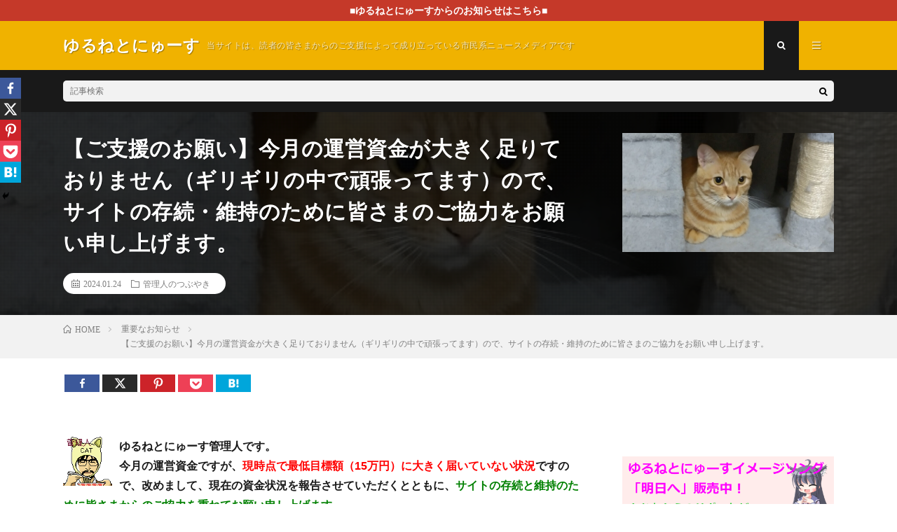

--- FILE ---
content_type: text/html; charset=UTF-8
request_url: https://yuruneto.com/20240123houkoku/
body_size: 21501
content:
<!DOCTYPE html>
<html lang="ja" prefix="og: http://ogp.me/ns#">
<head prefix="og: http://ogp.me/ns# fb: http://ogp.me/ns/fb# article: http://ogp.me/ns/article#">
<meta charset="UTF-8">
<title>【ご支援のお願い】今月の運営資金が大きく足りておりません（ギリギリの中で頑張ってます）ので、サイトの存続・維持のために皆さまのご協力をお願い申し上げます。 │ ゆるねとにゅーす</title>
		<style type="text/css">
					.heateor_sss_button_instagram span.heateor_sss_svg,a.heateor_sss_instagram span.heateor_sss_svg{background:radial-gradient(circle at 30% 107%,#fdf497 0,#fdf497 5%,#fd5949 45%,#d6249f 60%,#285aeb 90%)}
											.heateor_sss_horizontal_sharing .heateor_sss_svg,.heateor_sss_standard_follow_icons_container .heateor_sss_svg{
							color: #fff;
						border-width: 0px;
			border-style: solid;
			border-color: transparent;
		}
					.heateor_sss_horizontal_sharing .heateorSssTCBackground{
				color:#666;
			}
					.heateor_sss_horizontal_sharing span.heateor_sss_svg:hover,.heateor_sss_standard_follow_icons_container span.heateor_sss_svg:hover{
						border-color: transparent;
		}
		.heateor_sss_vertical_sharing span.heateor_sss_svg,.heateor_sss_floating_follow_icons_container span.heateor_sss_svg{
							color: #fff;
						border-width: 0px;
			border-style: solid;
			border-color: transparent;
		}
				.heateor_sss_vertical_sharing .heateorSssTCBackground{
			color:#666;
		}
						.heateor_sss_vertical_sharing span.heateor_sss_svg:hover,.heateor_sss_floating_follow_icons_container span.heateor_sss_svg:hover{
						border-color: transparent;
		}
						div.heateor_sss_horizontal_sharing svg{width:50%;margin:auto;}div.heateor_sss_horizontal_sharing .heateor_sss_square_count{float:left;width:50%;line-height:25px;}
								div.heateor_sss_vertical_sharing .heateor_sss_square_count{float:right;margin:0 8px;line-height:30px; }
				@media screen and (max-width:783px) {.heateor_sss_vertical_sharing{display:none!important}}div.heateor_sss_mobile_footer{display:none;}@media screen and (max-width:783px){div.heateor_sss_bottom_sharing .heateorSssTCBackground{background-color:white}div.heateor_sss_bottom_sharing{width:100%!important;left:0!important;}div.heateor_sss_bottom_sharing a{width:20% !important;}div.heateor_sss_bottom_sharing .heateor_sss_svg{width: 100% !important;}div.heateor_sss_bottom_sharing div.heateorSssTotalShareCount{font-size:1em!important;line-height:21px!important}div.heateor_sss_bottom_sharing div.heateorSssTotalShareText{font-size:.7em!important;line-height:0px!important}div.heateor_sss_mobile_footer{display:block;height:30px;}.heateor_sss_bottom_sharing{padding:0!important;display:block!important;width:auto!important;bottom:-2px!important;top: auto!important;}.heateor_sss_bottom_sharing .heateor_sss_square_count{line-height:inherit;}.heateor_sss_bottom_sharing .heateorSssSharingArrow{display:none;}.heateor_sss_bottom_sharing .heateorSssTCBackground{margin-right:1.1em!important}}		</style>
		<meta name='robots' content='max-image-preview:large' />
<link rel='dns-prefetch' href='//v0.wordpress.com' />
<link rel='stylesheet' id='wp-block-library-css'  href='https://yuruneto.com/wp-includes/css/dist/block-library/style.min.css?ver=5.7' type='text/css' media='all' />
<style id='wp-block-library-inline-css' type='text/css'>
.has-text-align-justify{text-align:justify;}
</style>
<link rel='stylesheet' id='contact-form-7-css'  href='https://yuruneto.com/wp-content/plugins/contact-form-7/includes/css/styles.css?ver=5.1.1' type='text/css' media='all' />
<link rel='stylesheet' id='pz-linkcard-css'  href='//yuruneto.com/wp-content/uploads/pz-linkcard/style.css?ver=5.7' type='text/css' media='all' />
<link rel='stylesheet' id='wordpress-popular-posts-css-css'  href='https://yuruneto.com/wp-content/plugins/wordpress-popular-posts/assets/css/wpp.css?ver=5.2.4' type='text/css' media='all' />
<link rel='stylesheet' id='heateor_sss_frontend_css-css'  href='https://yuruneto.com/wp-content/plugins/sassy-social-share/public/css/sassy-social-share-public.css?ver=3.3.53' type='text/css' media='all' />
<link rel='stylesheet' id='jetpack_css-css'  href='https://yuruneto.com/wp-content/plugins/jetpack/css/jetpack.css?ver=9.5' type='text/css' media='all' />
<script type='text/javascript' src='https://yuruneto.com/wp-includes/js/jquery/jquery.min.js?ver=3.5.1' id='jquery-core-js'></script>
<script type='text/javascript' src='https://yuruneto.com/wp-includes/js/jquery/jquery-migrate.min.js?ver=3.3.2' id='jquery-migrate-js'></script>
<script type='application/json' id='wpp-json'>
{"sampling_active":1,"sampling_rate":100,"ajax_url":"https:\/\/yuruneto.com\/wp-json\/wordpress-popular-posts\/v1\/popular-posts","ID":80119,"token":"4453a259c4","lang":0,"debug":0}
</script>
<script type='text/javascript' src='https://yuruneto.com/wp-content/plugins/wordpress-popular-posts/assets/js/wpp.min.js?ver=5.2.4' id='wpp-js-js'></script>
<link rel="https://api.w.org/" href="https://yuruneto.com/wp-json/" /><link rel="alternate" type="application/json" href="https://yuruneto.com/wp-json/wp/v2/posts/80119" /><link rel="canonical" href="https://yuruneto.com/20240123houkoku/" />
<link rel="alternate" type="application/json+oembed" href="https://yuruneto.com/wp-json/oembed/1.0/embed?url=https%3A%2F%2Fyuruneto.com%2F20240123houkoku%2F" />
<link rel="alternate" type="text/xml+oembed" href="https://yuruneto.com/wp-json/oembed/1.0/embed?url=https%3A%2F%2Fyuruneto.com%2F20240123houkoku%2F&#038;format=xml" />
<script type="text/javascript">
	window._wp_rp_static_base_url = 'https://wprp.zemanta.com/static/';
	window._wp_rp_wp_ajax_url = "https://yuruneto.com/wp-admin/admin-ajax.php";
	window._wp_rp_plugin_version = '3.6.4';
	window._wp_rp_post_id = '80119';
	window._wp_rp_num_rel_posts = '8';
	window._wp_rp_thumbnails = true;
	window._wp_rp_post_title = '%E3%80%90%E3%81%94%E6%94%AF%E6%8F%B4%E3%81%AE%E3%81%8A%E9%A1%98%E3%81%84%E3%80%91%E4%BB%8A%E6%9C%88%E3%81%AE%E9%81%8B%E5%96%B6%E8%B3%87%E9%87%91%E3%81%8C%E5%A4%A7%E3%81%8D%E3%81%8F%E8%B6%B3%E3%82%8A%E3%81%A6%E3%81%8A%E3%82%8A%E3%81%BE%E3%81%9B%E3%82%93%EF%BC%88%E3%82%AE%E3%83%AA%E3%82%AE%E3%83%AA%E3%81%AE%E4%B8%AD%E3%81%A7%E9%A0%91%E5%BC%B5%E3%81%A3%E3%81%A6%E3%81%BE%E3%81%99%EF%BC%89%E3%81%AE%E3%81%A7%E3%80%81%E3%82%B5%E3%82%A4%E3%83%88%E3%81%AE%E5%AD%98%E7%B6%9A%E3%83%BB%E7%B6%AD%E6%8C%81%E3%81%AE%E3%81%9F%E3%82%81%E3%81%AB%E7%9A%86%E3%81%95%E3%81%BE%E3%81%AE%E3%81%94%E5%8D%94%E5%8A%9B%E3%82%92%E3%81%8A%E9%A1%98%E3%81%84%E7%94%B3%E3%81%97%E4%B8%8A%E3%81%92%E3%81%BE%E3%81%99%E3%80%82';
	window._wp_rp_post_tags = ['%E7%AE%A1%E7%90%86%E4%BA%BA%E3%81%AE%E3%81%A4%E3%81%B6%E3%82%84%E3%81%8D', '%E9%87%8D%E8%A6%81%E3%81%AA%E3%81%8A%E7%9F%A5%E3%82%89%E3%81%9B', 'alt', 'div'];
	window._wp_rp_promoted_content = true;
</script>
<link rel="stylesheet" href="https://yuruneto.com/wp-content/plugins/wordpress-23-related-posts-plugin/static/themes/vertical.css?version=3.6.4" />
<style type='text/css'>img#wpstats{display:none}</style><link rel="stylesheet" href="https://yuruneto.com/wp-content/themes/lionmedia/style.css">
<link rel="stylesheet" href="https://yuruneto.com/wp-content/themes/lionmedia/css/content.css">
<link rel="stylesheet" href="https://yuruneto.com/wp-content/themes/lionmedia-child/style.css">
<link rel="stylesheet" href="https://yuruneto.com/wp-content/themes/lionmedia/css/icon.css">
<link rel="stylesheet" href="https://fonts.googleapis.com/css?family=Lato:400,700,900">
<meta http-equiv="X-UA-Compatible" content="IE=edge">
<meta name="viewport" content="width=device-width, initial-scale=1, shrink-to-fit=no">
<link rel="dns-prefetch" href="//www.google.com">
<link rel="dns-prefetch" href="//www.google-analytics.com">
<link rel="dns-prefetch" href="//fonts.googleapis.com">
<link rel="dns-prefetch" href="//fonts.gstatic.com">
<link rel="dns-prefetch" href="//pagead2.googlesyndication.com">
<link rel="dns-prefetch" href="//googleads.g.doubleclick.net">
<link rel="dns-prefetch" href="//www.gstatic.com">
<style type="text/css">
.infoHead{background-color:;}

.c-user01 {color:#000 !important}
.bgc-user01 {background:#000 !important}
.hc-user01:hover {color:#000 !important}
.c-user02 {color:#000 !important}
.bgc-user02 {background:#000 !important}
.hc-user02:hover {color:#000 !important}
.c-user03 {color:#000 !important}
.bgc-user03 {background:#000 !important}
.hc-user03:hover {color:#000 !important}
.c-user04 {color:#000 !important}
.bgc-user04 {background:#000 !important}
.hc-user04:hover {color:#000 !important}
.c-user05 {color:#000 !important}
.bgc-user05 {background:#000 !important}
.hc-user05:hover {color:#000 !important}

.singleTitle {background-image:url("https://yuruneto.com/wp-content/uploads/2023/10/202301015-730x410.jpg");}

.content h2{color:#191919;}
.content h2:first-letter{
	font-size:3.2rem;
	padding-bottom:5px;
	border-bottom:3px solid;
	color:#f0b200;
}
.content h3{
	padding:20px;
	color:#9b5200;
	border: 1px solid #E5E5E5;
	border-left: 5px solid #f0b200;
}
</style>

<!-- Jetpack Open Graph Tags -->
<meta property="og:type" content="article" />
<meta property="og:title" content="【ご支援のお願い】今月の運営資金が大きく足りておりません（ギリギリの中で頑張ってます）ので、サイトの存続・維持のために皆さまのご協力をお願い申し上げます。" />
<meta property="og:url" content="https://yuruneto.com/20240123houkoku/" />
<meta property="og:description" content="ゆるねとにゅーす管理人です。 今月の運営資金ですが、現時点で最低目標額（15万円）に大きく届いていない状況です&hellip;" />
<meta property="article:published_time" content="2024-01-23T15:34:28+00:00" />
<meta property="article:modified_time" content="2024-01-23T15:34:28+00:00" />
<meta property="og:site_name" content="ゆるねとにゅーす" />
<meta property="og:image" content="https://yuruneto.com/wp-content/uploads/2023/10/202301015.jpg" />
<meta property="og:image:width" content="2142" />
<meta property="og:image:height" content="1377" />
<meta property="og:locale" content="ja_JP" />
<meta name="twitter:text:title" content="【ご支援のお願い】今月の運営資金が大きく足りておりません（ギリギリの中で頑張ってます）ので、サイトの存続・維持のために皆さまのご協力をお願い申し上げます。" />
<meta name="twitter:image" content="https://yuruneto.com/wp-content/uploads/2023/10/202301015.jpg?w=640" />
<meta name="twitter:card" content="summary_large_image" />

<!-- End Jetpack Open Graph Tags -->
<link rel="icon" href="https://yuruneto.com/wp-content/uploads/2016/04/cropped-ed9603724a67349e29a1c08caf3a44b0-32x32.png" sizes="32x32" />
<link rel="icon" href="https://yuruneto.com/wp-content/uploads/2016/04/cropped-ed9603724a67349e29a1c08caf3a44b0-192x192.png" sizes="192x192" />
<link rel="apple-touch-icon" href="https://yuruneto.com/wp-content/uploads/2016/04/cropped-ed9603724a67349e29a1c08caf3a44b0-180x180.png" />
<meta name="msapplication-TileImage" content="https://yuruneto.com/wp-content/uploads/2016/04/cropped-ed9603724a67349e29a1c08caf3a44b0-270x270.png" />
			<link rel="stylesheet" type="text/css" id="wp-custom-css" href="https://yuruneto.com/?custom-css=2800308a01" />
		<meta property="og:site_name" content="ゆるねとにゅーす" />
<meta property="og:type" content="article" />
<meta property="og:title" content="【ご支援のお願い】今月の運営資金が大きく足りておりません（ギリギリの中で頑張ってます）ので、サイトの存続・維持のために皆さまのご協力をお願い申し上げます。" />
<meta property="og:description" content="&nbsp;&nbsp;&nbsp;&nbsp;&nbsp;&nbsp;ゆるねとにゅーす管理人です。 [&hellip;]" />
<meta property="og:url" content="https://yuruneto.com/20240123houkoku/" />
<meta property="og:image" content="https://yuruneto.com/wp-content/uploads/2023/10/202301015-730x410.jpg" />
<meta name="twitter:card" content="summary" />



</head>
<body class="t-dark">

    <div class="infoHead">
    <a class="infoHead__link" href="https://yuruneto.com/category/%e9%87%8d%e8%a6%81%e3%81%aa%e3%81%8a%e7%9f%a5%e3%82%89%e3%81%9b/">      ■ゆるねとにゅーすからのお知らせはこちら■    </a>  </div>
  
  <!--l-header-->
  <header class="l-header">
    <div class="container">
      
      <div class="siteTitle">

              <p class="siteTitle__name  u-txtShdw">
          <a class="siteTitle__link" href="https://yuruneto.com">
            <span class="siteTitle__main">ゆるねとにゅーす</span>
          </a>
          <span class="siteTitle__sub">当サイトは、読者の皆さまからのご支援によって成り立っている市民系ニュースメディアです</span>
		</p>	        </div>
      
      <nav class="menuNavi">      
                <ul class="menuNavi__list">
		              <li class="menuNavi__item u-txtShdw"><span class="menuNavi__link menuNavi__link-current icon-search" id="menuNavi__search" onclick="toggle__search();"></span></li>
            <li class="menuNavi__item u-txtShdw"><span class="menuNavi__link icon-menu" id="menuNavi__menu" onclick="toggle__menu();"></span></li>
                  </ul>
      </nav>
      
    </div>
  </header>
  <!--/l-header-->
  
  <!--l-extra-->
        <div class="l-extra" id="extra__search">
      <div class="container">
        <div class="searchNavi">
                    
                <div class="searchBox">
        <form class="searchBox__form" method="get" target="_top" action="https://yuruneto.com/" >
          <input class="searchBox__input" type="text" maxlength="50" name="s" placeholder="記事検索"><button class="searchBox__submit icon-search" type="submit" value="search"> </button>
        </form>
      </div>        </div>
      </div>
    </div>
        
    <div class="l-extraNone" id="extra__menu">
      <div class="container container-max">
        <nav class="globalNavi">
          <ul class="globalNavi__list">
          	        <li id="menu-item-32" class="menu-item menu-item-type-post_type menu-item-object-page menu-item-32"><a href="https://yuruneto.com/%e3%81%93%e3%81%ae%e3%82%b5%e3%82%a4%e3%83%88%e3%81%ab%e3%81%a4%e3%81%84%e3%81%a6/">ゆるねとワールドにようこそ！</a></li>
<li id="menu-item-56" class="menu-item menu-item-type-post_type menu-item-object-page menu-item-56"><a href="https://yuruneto.com/%e3%82%ad%e3%83%a3%e3%83%a9%e3%82%af%e3%82%bf%e3%83%bc%e7%b4%b9%e4%bb%8b%e2%98%85/">キャラクター紹介★</a></li>
<li id="menu-item-14754" class="menu-item menu-item-type-post_type menu-item-object-page menu-item-14754"><a href="https://yuruneto.com/%e5%bd%93%e3%82%b5%e3%82%a4%e3%83%88%e3%81%ae%e5%88%a9%e7%94%a8%e3%81%ae%e3%81%97%e3%81%8b%e3%81%9f%ef%bc%88%e9%81%8b%e5%96%b6%e6%96%b9%e9%87%9d%ef%bc%89/">当サイトの利用のしかた（運営方針）</a></li>
<li id="menu-item-47990" class="menu-item menu-item-type-post_type menu-item-object-page menu-item-47990"><a href="https://yuruneto.com/%e3%82%86%e3%82%8b%e3%81%ad%e3%81%a8%e3%81%ab%e3%82%85%e3%83%bc%e3%81%99%e7%b6%99%e7%b6%9a%e3%81%ae%e3%81%9f%e3%82%81%e3%81%ae%e3%81%94%e6%94%af%e6%8f%b4%e3%81%ae%e3%81%8a%e9%a1%98%e3%81%84/">ゆるねとにゅーす継続のためのご支援のお願い</a></li>
<li id="menu-item-49179" class="menu-item menu-item-type-post_type menu-item-object-page menu-item-49179"><a href="https://yuruneto.com/%e3%83%a1%e3%83%ab%e3%83%9e%e3%82%ac%e9%85%8d%e4%bf%a1%e9%96%8b%e5%a7%8b%e3%81%ae%e3%81%8a%e7%9f%a5%e3%82%89%e3%81%9b/">メルマガ配信開始のお知らせ</a></li>
<li id="menu-item-63179" class="menu-item menu-item-type-post_type menu-item-object-page menu-item-63179"><a href="https://yuruneto.com/%e7%ae%a1%e7%90%86%e4%ba%ba%e3%83%97%e3%83%ad%e3%83%95%e3%82%a3%e3%83%bc%e3%83%ab/">管理人プロフィール</a></li>
<li id="menu-item-79656" class="menu-item menu-item-type-post_type menu-item-object-page menu-item-79656"><a href="https://yuruneto.com/page-2055/">お問い合わせ</a></li>
	                                    </ul>
        </nav>
      </div>
    </div>
  <!--/l-extra-->

  <div class="singleTitle">
    <div class="container">
    
      <!-- タイトル -->
      <div class="singleTitle__heading">
        <h1 class="heading heading-singleTitle u-txtShdw">【ご支援のお願い】今月の運営資金が大きく足りておりません（ギリギリの中で頑張ってます）ので、サイトの存続・維持のために皆さまのご協力をお願い申し上げます。</h1>        
        
        <ul class="dateList dateList-singleTitle">
          <li class="dateList__item icon-calendar">2024.01.24</li>
          <li class="dateList__item icon-folder"><a class="hc" href="https://yuruneto.com/category/%e7%ae%a1%e7%90%86%e4%ba%ba%e3%81%ae%e3%81%a4%e3%81%b6%e3%82%84%e3%81%8d/" rel="category">管理人のつぶやき</a></li>
                  </ul>
        
        
        
      </div>
      <!-- /タイトル -->

      <!-- アイキャッチ -->
      <div class="eyecatch eyecatch-singleTitle">
        		  <img src="https://yuruneto.com/wp-content/uploads/2023/10/202301015-730x410.jpg" alt="【ご支援のお願い】今月の運営資金が大きく足りておりません（ギリギリの中で頑張ってます）ので、サイトの存続・維持のために皆さまのご協力をお願い申し上げます。" width="730" height="410" >
		  	      
      </div>
      <!-- /アイキャッチ -->

    </div>
  </div>
<div class="breadcrumb" ><div class="container" ><ul class="breadcrumb__list"><li class="breadcrumb__item" itemscope itemtype="http://data-vocabulary.org/Breadcrumb"><a href="https://yuruneto.com/" itemprop="url"><span class="icon-home" itemprop="title">HOME</span></a></li><li class="breadcrumb__item" itemscope itemtype="http://data-vocabulary.org/Breadcrumb"><a href="https://yuruneto.com/category/%e9%87%8d%e8%a6%81%e3%81%aa%e3%81%8a%e7%9f%a5%e3%82%89%e3%81%9b/" itemprop="url"><span itemprop="title">重要なお知らせ</span></a></li><li class="breadcrumb__item">【ご支援のお願い】今月の運営資金が大きく足りておりません（ギリギリの中で頑張ってます）ので、サイトの存続・維持のために皆さまのご協力をお願い申し上げます。</li></ul></div></div>
  <!-- l-wrapper -->
  <div class="l-wrapper">
	
    <!-- l-main -->
    <main class="l-main">
           
	        <!-- 記事上シェアボタン -->
        	  <!-- /記事上シェアボタン -->
	  
	        
            
      
	  
	        <section class="content">
	    <div class='heateorSssClear'></div><div  class='heateor_sss_sharing_container heateor_sss_horizontal_sharing' data-heateor-sss-href='https://yuruneto.com/20240123houkoku/'><div class='heateor_sss_sharing_title' style="font-weight:bold" ></div><div class="heateor_sss_sharing_ul"><a aria-label="Facebook" class="heateor_sss_facebook" href="https://www.facebook.com/sharer/sharer.php?u=https%3A%2F%2Fyuruneto.com%2F20240123houkoku%2F" title="Facebook" rel="nofollow noopener" target="_blank" style="font-size:32px!important;box-shadow:none;display:inline-block;vertical-align:middle"><span class="heateor_sss_svg" style="background-color:#3c589a;width:50px;height:25px;display:inline-block;opacity:1;float:left;font-size:32px;box-shadow:none;display:inline-block;font-size:16px;padding:0 4px;vertical-align:middle;background-repeat:repeat;overflow:hidden;padding:0;cursor:pointer;box-sizing:content-box"><svg style="display:block;" focusable="false" aria-hidden="true" xmlns="http://www.w3.org/2000/svg" width="100%" height="100%" viewBox="-5 -5 42 42"><path d="M17.78 27.5V17.008h3.522l.527-4.09h-4.05v-2.61c0-1.182.33-1.99 2.023-1.99h2.166V4.66c-.375-.05-1.66-.16-3.155-.16-3.123 0-5.26 1.905-5.26 5.405v3.016h-3.53v4.09h3.53V27.5h4.223z" fill="#fff"></path></svg><span class="heateor_sss_square_count heateor_sss_facebook_count">&nbsp;</span></span></a><a aria-label="X" class="heateor_sss_button_x" href="https://twitter.com/intent/tweet?text=%E3%80%90%E3%81%94%E6%94%AF%E6%8F%B4%E3%81%AE%E3%81%8A%E9%A1%98%E3%81%84%E3%80%91%E4%BB%8A%E6%9C%88%E3%81%AE%E9%81%8B%E5%96%B6%E8%B3%87%E9%87%91%E3%81%8C%E5%A4%A7%E3%81%8D%E3%81%8F%E8%B6%B3%E3%82%8A%E3%81%A6%E3%81%8A%E3%82%8A%E3%81%BE%E3%81%9B%E3%82%93%EF%BC%88%E3%82%AE%E3%83%AA%E3%82%AE%E3%83%AA%E3%81%AE%E4%B8%AD%E3%81%A7%E9%A0%91%E5%BC%B5%E3%81%A3%E3%81%A6%E3%81%BE%E3%81%99%EF%BC%89%E3%81%AE%E3%81%A7%E3%80%81%E3%82%B5%E3%82%A4%E3%83%88%E3%81%AE%E5%AD%98%E7%B6%9A%E3%83%BB%E7%B6%AD%E6%8C%81%E3%81%AE%E3%81%9F%E3%82%81%E3%81%AB%E7%9A%86%E3%81%95%E3%81%BE%E3%81%AE%E3%81%94%E5%8D%94%E5%8A%9B%E3%82%92%E3%81%8A%E9%A1%98%E3%81%84%E7%94%B3%E3%81%97%E4%B8%8A%E3%81%92%E3%81%BE%E3%81%99%E3%80%82&url=https%3A%2F%2Fyuruneto.com%2F20240123houkoku%2F" title="X" rel="nofollow noopener" target="_blank" style="font-size:32px!important;box-shadow:none;display:inline-block;vertical-align:middle"><span class="heateor_sss_svg heateor_sss_s__default heateor_sss_s_x" style="background-color:#2a2a2a;width:50px;height:25px;display:inline-block;opacity:1;float:left;font-size:32px;box-shadow:none;display:inline-block;font-size:16px;padding:0 4px;vertical-align:middle;background-repeat:repeat;overflow:hidden;padding:0;cursor:pointer;box-sizing:content-box"><svg width="100%" height="100%" style="display:block;" focusable="false" aria-hidden="true" xmlns="http://www.w3.org/2000/svg" viewBox="0 0 32 32"><path fill="#fff" d="M21.751 7h3.067l-6.7 7.658L26 25.078h-6.172l-4.833-6.32-5.531 6.32h-3.07l7.167-8.19L6 7h6.328l4.37 5.777L21.75 7Zm-1.076 16.242h1.7L11.404 8.74H9.58l11.094 14.503Z"></path></svg><span class="heateor_sss_square_count heateor_sss_X_count">&nbsp;</span></span></a><a aria-label="Pinterest" class="heateor_sss_button_pinterest" href="https://yuruneto.com/20240123houkoku/" onclick="event.preventDefault();javascript:void( (function() {var e=document.createElement('script' );e.setAttribute('type','text/javascript' );e.setAttribute('charset','UTF-8' );e.setAttribute('src','//assets.pinterest.com/js/pinmarklet.js?r='+Math.random()*99999999);document.body.appendChild(e)})());" title="Pinterest" rel="nofollow noopener" style="font-size:32px!important;box-shadow:none;display:inline-block;vertical-align:middle"><span class="heateor_sss_svg heateor_sss_s__default heateor_sss_s_pinterest" style="background-color:#cc2329;width:50px;height:25px;display:inline-block;opacity:1;float:left;font-size:32px;box-shadow:none;display:inline-block;font-size:16px;padding:0 4px;vertical-align:middle;background-repeat:repeat;overflow:hidden;padding:0;cursor:pointer;box-sizing:content-box"><svg style="display:block;" focusable="false" aria-hidden="true" xmlns="http://www.w3.org/2000/svg" width="100%" height="100%" viewBox="-2 -2 35 35"><path fill="#fff" d="M16.539 4.5c-6.277 0-9.442 4.5-9.442 8.253 0 2.272.86 4.293 2.705 5.046.303.125.574.005.662-.33.061-.231.205-.816.27-1.06.088-.331.053-.447-.191-.736-.532-.627-.873-1.439-.873-2.591 0-3.338 2.498-6.327 6.505-6.327 3.548 0 5.497 2.168 5.497 5.062 0 3.81-1.686 7.025-4.188 7.025-1.382 0-2.416-1.142-2.085-2.545.397-1.674 1.166-3.48 1.166-4.689 0-1.081-.581-1.983-1.782-1.983-1.413 0-2.548 1.462-2.548 3.419 0 1.247.421 2.091.421 2.091l-1.699 7.199c-.505 2.137-.076 4.755-.039 5.019.021.158.223.196.314.077.13-.17 1.813-2.247 2.384-4.324.162-.587.929-3.631.929-3.631.46.876 1.801 1.646 3.227 1.646 4.247 0 7.128-3.871 7.128-9.053.003-3.918-3.317-7.568-8.361-7.568z"/></svg><span class="heateor_sss_square_count heateor_sss_pinterest_count">&nbsp;</span></span></a><a aria-label="Pocket" class="heateor_sss_button_pocket" href="https://getpocket.com/edit?url=https%3A%2F%2Fyuruneto.com%2F20240123houkoku%2F&title=%E3%80%90%E3%81%94%E6%94%AF%E6%8F%B4%E3%81%AE%E3%81%8A%E9%A1%98%E3%81%84%E3%80%91%E4%BB%8A%E6%9C%88%E3%81%AE%E9%81%8B%E5%96%B6%E8%B3%87%E9%87%91%E3%81%8C%E5%A4%A7%E3%81%8D%E3%81%8F%E8%B6%B3%E3%82%8A%E3%81%A6%E3%81%8A%E3%82%8A%E3%81%BE%E3%81%9B%E3%82%93%EF%BC%88%E3%82%AE%E3%83%AA%E3%82%AE%E3%83%AA%E3%81%AE%E4%B8%AD%E3%81%A7%E9%A0%91%E5%BC%B5%E3%81%A3%E3%81%A6%E3%81%BE%E3%81%99%EF%BC%89%E3%81%AE%E3%81%A7%E3%80%81%E3%82%B5%E3%82%A4%E3%83%88%E3%81%AE%E5%AD%98%E7%B6%9A%E3%83%BB%E7%B6%AD%E6%8C%81%E3%81%AE%E3%81%9F%E3%82%81%E3%81%AB%E7%9A%86%E3%81%95%E3%81%BE%E3%81%AE%E3%81%94%E5%8D%94%E5%8A%9B%E3%82%92%E3%81%8A%E9%A1%98%E3%81%84%E7%94%B3%E3%81%97%E4%B8%8A%E3%81%92%E3%81%BE%E3%81%99%E3%80%82" title="Pocket" rel="nofollow noopener" target="_blank" style="font-size:32px!important;box-shadow:none;display:inline-block;vertical-align:middle"><span class="heateor_sss_svg aheateor_sss_s__default heateor_sss_s_pocket" style="background-color:#ee4056;width:50px;height:25px;display:inline-block;opacity:1;float:left;font-size:32px;box-shadow:none;display:inline-block;font-size:16px;padding:0 4px;vertical-align:middle;background-repeat:repeat;overflow:hidden;padding:0;cursor:pointer;box-sizing:content-box"><svg style="display:block;" focusable="false" aria-hidden="true" xmlns="http://www.w3.org/2000/svg" width="100%" height="100%" viewBox="0 -1 32 32"><path fill="#fff" d="M16.005 6.244c2.927 0 5.854-.002 8.782 0 1.396.002 2.195.78 2.188 2.165-.015 2.485.116 4.987-.11 7.456-.75 8.204-10.027 12.607-16.91 8.064-3.086-2.036-4.82-4.925-4.917-8.672-.06-2.34-.034-4.684-.018-7.025.008-1.214.812-1.98 2.056-1.983 2.975-.01 5.952-.004 8.93-.006zm-5.037 5.483c-.867.093-1.365.396-1.62 1.025-.27.67-.078 1.256.417 1.732 1.688 1.62 3.378 3.238 5.09 4.838.745.695 1.537.687 2.278-.01 1.654-1.55 3.298-3.112 4.93-4.686.827-.797.91-1.714.252-2.38-.694-.704-1.583-.647-2.447.17-1.097 1.04-2.215 2.06-3.266 3.143-.485.494-.77.434-1.227-.025-1.1-1.107-2.234-2.18-3.39-3.225-.325-.29-.77-.447-1.017-.583z"></path></svg><span class="heateor_sss_square_count heateor_sss_Pocket_count">&nbsp;</span></span></a><a aria-label="Hatena" class="heateor_sss_button_hatena" href="http://b.hatena.ne.jp/bookmarklet?url=https%3A%2F%2Fyuruneto.com%2F20240123houkoku%2F&btitle=%E3%80%90%E3%81%94%E6%94%AF%E6%8F%B4%E3%81%AE%E3%81%8A%E9%A1%98%E3%81%84%E3%80%91%E4%BB%8A%E6%9C%88%E3%81%AE%E9%81%8B%E5%96%B6%E8%B3%87%E9%87%91%E3%81%8C%E5%A4%A7%E3%81%8D%E3%81%8F%E8%B6%B3%E3%82%8A%E3%81%A6%E3%81%8A%E3%82%8A%E3%81%BE%E3%81%9B%E3%82%93%EF%BC%88%E3%82%AE%E3%83%AA%E3%82%AE%E3%83%AA%E3%81%AE%E4%B8%AD%E3%81%A7%E9%A0%91%E5%BC%B5%E3%81%A3%E3%81%A6%E3%81%BE%E3%81%99%EF%BC%89%E3%81%AE%E3%81%A7%E3%80%81%E3%82%B5%E3%82%A4%E3%83%88%E3%81%AE%E5%AD%98%E7%B6%9A%E3%83%BB%E7%B6%AD%E6%8C%81%E3%81%AE%E3%81%9F%E3%82%81%E3%81%AB%E7%9A%86%E3%81%95%E3%81%BE%E3%81%AE%E3%81%94%E5%8D%94%E5%8A%9B%E3%82%92%E3%81%8A%E9%A1%98%E3%81%84%E7%94%B3%E3%81%97%E4%B8%8A%E3%81%92%E3%81%BE%E3%81%99%E3%80%82" title="Hatena" rel="nofollow noopener" target="_blank" style="font-size:32px!important;box-shadow:none;display:inline-block;vertical-align:middle"><span class="heateor_sss_svg heateor_sss_s__default heateor_sss_s_hatena" style="background-color:#00a6db;width:50px;height:25px;display:inline-block;opacity:1;float:left;font-size:32px;box-shadow:none;display:inline-block;font-size:16px;padding:0 4px;vertical-align:middle;background-repeat:repeat;overflow:hidden;padding:0;cursor:pointer;box-sizing:content-box"><svg style="display:block;" focusable="false" aria-hidden="true" xmlns="http://www.w3.org/2000/svg" width="100%" height="100%" viewBox="0 0 32 32"><g fill="#fff"><path d="M6.96 8.33h7.328c1.247 0 2.206.366 2.875 1.098.666.733 1.002 1.64 1.002 2.72 0 .91-.24 1.688-.715 2.336-.318.433-.784.773-1.396 1.023.928.266 1.614.72 2.05 1.367.44.645.66 1.457.66 2.432 0 .795-.157 1.512-.468 2.146-.314.635-.74 1.14-1.28 1.508-.337.23-.842.396-1.52.502-.9.14-1.498.21-1.79.21H6.958V8.328zm3.877 6.017h1.74c.623 0 1.058-.13 1.302-.382.24-.255.364-.623.364-1.104 0-.442-.123-.793-.366-1.045-.245-.25-.67-.377-1.276-.377h-1.767v2.91zm0 6.027h2.038c.69 0 1.176-.145 1.458-.434.282-.29.425-.68.425-1.168 0-.453-.142-.818-.42-1.092-.28-.277-.77-.414-1.47-.414h-2.03v3.108zM21.213 8.52h3.584v9.58h-3.584z"/><circle cx="23.005" cy="21.635" r="2.036"/></g></svg><span class="heateor_sss_square_count heateor_sss_Hatena_count">&nbsp;</span></span></a><a aria-label="Facebook Like" style="padding:5.25px 0 !important" class="heateor_sss_facebook_like"><span class="heateor_sss_square_count">&nbsp;</span><div class="fb-like" data-href="https://yuruneto.com/20240123houkoku/" data-layout="button_count" data-action="like" data-show-faces="false" data-share="false"></div></a></div><div class="heateorSssClear"></div></div><div class='heateorSssClear'></div><br/><p><img loading="lazy" class="alignleft size-full wp-image-133" src="https://yuruneto.com/wp-content/uploads/2016/04/1461695595.81599_970ss.png" alt="" width="70" height="70" /><strong>ゆるねとにゅーす管理人です。</strong><strong><br />
今月の運営資金ですが、<span style="color: #ff0000;">現時点で最低目標額（15万円）に大きく届いていない状況</span>ですので、改めまして、現在の資金状況を報告させていただくとともに、<span style="color: #008000;">サイトの存続と維持のために皆さまからのご協力を重ねてお願い申し上げます</span>。<br />
</strong></p>
<h4><span style="color: #ff0000;">●1月1日～23日23時現在で集まっている運営費（※翌月末に管理人の元に届く予定の暫定額）：9万9500円<br />
（内訳…ゆるねとパートナーズ：9万2500円、Ci-en：3000円、note：4000円）</span></h4>
<p><span style="color: #008000;">※「ゆるねとパートナーズ」については、PayPalの手数料を引いた金額を発表させていただいております。</span></p>
<p><strong>（※今月も<span style="color: #ff0000;">ゆるねとパートナーズの定期決済が何らかの原因で失敗するケースが複数発生</span>しております。この先もご購読およびご支援の継続いただける場合、PayPalからの決済失敗を通知メールをご確認いただいたうえで、引き落とし口座のご確認やクレジットカードの有効期限の更新等の設定を何卒宜しくお願いいたします。）</strong></p>
<p><strong><span style="color: #ff0000;">【重要なお知らせ】<br />
</span>ユグドア様によるチップ送付サービスが9月24日で終了したことに伴い、<span style="color: #ff0000;">現在はCi-en様によるチップ送付サービスでご支援をお願いしております</span>。</strong><br />
<strong><a href="https://yuruneto.com/20230918houkoku/" target="_blank" rel="noopener">Ci-enを通じた詳しいご支援方法はこちらの記事</a>をご参照いただきますよう、お願い申し上げます。</strong></p>
<p>・・・</p>
<p><strong>ここ最近、長年にわたって貴重な情報を発信してきた<a href="https://yuruneto.com/20230115tuusin/" target="_blank" rel="noopener">中小零細ブログの終了や更新停止が相次いでおり</a>、私たち独立系ネットメディアを運営する環境は厳しいものになりつつあります。<br />
当サイトにおいても、読者の皆さまからいただいたご支援によってサイト運営費と管理人の生活費、および<a href="https://yuruneto.com/huntouki1/" target="_blank" rel="noopener">2匹の保護猫</a>のご飯代等を賄っているため、今後も定期的な記事更新を行なっていくには、読者の皆さまからのご支援が必要不可欠です。<br />
</strong></p>
<p><strong>岸田政権の悪政による不況や物価高により、皆さまも大変な状況にあるかと思いますが、現在の厳しい状況を変えていくためにも、<span style="color: #008000;">権力層の息がかかっていない独立メディアによる多様な情報を人々が手にし共有することは、全ての国民の普遍的な利益に繋がっていきます</span>。<br />
サイトの存続と安定的な運営のために皆さまからのお力をいただけますと誠に幸いです。</strong><br />
<strong>どうぞ、よろしくお願い申し上げます。</strong></p>
<p><span style="color: #008000;">↓いただいたご支援は、サイトの維持・管理費と管理人の生活費に加えて、2匹の保護猫のご飯代などにも充てられます。</span><br />
<img loading="lazy" class="alignleft wp-image-78701 size-medium" src="https://yuruneto.com/wp-content/uploads/2023/10/202301015-300x193.jpg" alt="" width="300" height="193" /></p>
<div style="clear:both;"></div>
<p><span style="color: #008000;">※毎月安定した収入が確保できるまでは、毎月複数回にわたり運営資金の状況報告を行なわせていただきます。</span></p>
<p>・・・</p>
<p><strong><span style="color: #008000;">現在、↓以下の3つの方法でご支援を受け付けております。</span></strong></p>
<h2 id="outline__1">■継続的なご支援方法（一定額を月ごとにご支援いただくことが出来ます）</h2>
<h3 id="outline__1_1">月額ウェブマガジン「ゆるねとパートナーズ」のご購読（クレジット決済または銀行自動引き落とし）</h3>
<p><a href="https://members.yuruneto.com/" target="_blank" rel="noopener noreferrer"><img loading="lazy" class="alignleft wp-image-54954" src="https://yuruneto.com/wp-content/uploads/2020/03/partners_touroku.png" alt="" width="500" height="200" /></a></p>
<div style="clear:both;"></div>
<p>およそ3日に一度配信（月10回）されるウェブマガジン「ゆるねと通信」や、不定期配信の会員限定記事をお届けいたします。<br />
決済方法は、PayPalによるクレジット決済または銀行の自動引き落としです。<br />
詳しくは<a href="https://members.yuruneto.com/" target="_blank" rel="noopener noreferrer">「ゆるねとパートナーズ」のウェブサイト</a>をご覧くださいませ。</p>
<p>&nbsp;</p>
<h2 id="outline__2">■単発のご支援方法（いつでも好きな時に自由な金額でご支援いただくことが出来ます）</h2>
<h3 id="outline__2_1">クレジット・銀行振込・電子マネーなど（多様なお支払方法に対応している上に、一度ユーザー登録を行なうと簡単にチップを贈ることが出来ます）</h3>
<p><b>●<a href="https://ci-en.net/creator/21265/article/950574" target="_blank" rel="noopener noreferrer">クリエイター支援サイト「Ci-en」を通じた支援（クレジット・銀行振込・電子マネー等多くの支払い方法に対応）</a></b></p>
<p>100円～50,000円まで、自由に金額を設定しチップを贈ることが出来ます。（<a href="https://yuruneto.com/20230918houkoku/" target="_blank" rel="noopener noreferrer">Ci-enを通じた詳しい支援の仕方はこちら</a>）</p>
<p><span style="color: red;">↓「Ci-en」を通じた当サイトへのご支援はこちらから↓</span><br />
<a href="https://ci-en.net/creator/21265/article/950574" target="_blank" rel="noopener noreferrer"><img loading="lazy" class="alignleft wp-image-54954" src="https://yuruneto.com/wp-content/uploads/2019/07/%E3%82%86%E3%82%8B%E3%81%AD%E3%81%A8%E6%94%AF%E6%8F%B4%E3%81%8A%E9%A1%98%E3%81%84%E3%83%90%E3%83%8A%E3%83%BC-1.jpg" alt="" width="80%" height="80%" /></a></p>
<p>&nbsp;</p>
<h3 id="outline__2_2">クレジット決済・携帯キャリア決済（ワンコインでの手軽なご支援に適している上に、会員登録することで以後簡単にご支援が出来ます）</h3>
<p>●<a href="https://note.mu/yuruneto/n/nfc2dfbcfbe33" target="_blank" rel="noopener noreferrer">「note」を通じての支援（ゆるねとにゅーすイメージソングの購入…価格500円・税込）</a></p>
<p>※楽曲の購入とは別に、クリエイターサポート機能を利用することで、100円～1万円まで追加でご支援いただけます。（<a href="https://note.pieceofcake.help/hc/ja/articles/360011359673-%E3%82%AF%E3%83%AA%E3%82%A8%E3%82%A4%E3%82%BF%E3%83%BC%E3%82%B5%E3%83%9D%E3%83%BC%E3%83%88%E6%A9%9F%E8%83%BD%E3%81%A8%E3%81%AF%E3%81%AA%E3%82%93%E3%81%A7%E3%81%99%E3%81%8B-" target="_blank" rel="noopener noreferrer">詳しくはこちら</a>）</p>
<p>※楽曲を購入せずに、サポートのみ（100円～1万円）を行なうことも可能です。</p>
<p>※サポートを行なう場合、また携帯キャリア決済を利用したい場合、noteへの会員登録（無料）が必要です。</p>
<p><a href="https://note.mu/yuruneto/n/nfc2dfbcfbe33" target="_blank" rel="noopener noreferrer"><img loading="lazy" class="alignleft wp-image-50398" src="https://yuruneto.com/wp-content/uploads/2019/10/イメージソングバナー2a-1024x432.png" sizes="(max-width: 500px) 100vw, 500px" srcset="https://yuruneto.com/wp-content/uploads/2019/10/イメージソングバナー2a-1024x432.png 1024w, https://yuruneto.com/wp-content/uploads/2019/10/イメージソングバナー2a-300x127.png 300w, https://yuruneto.com/wp-content/uploads/2019/10/イメージソングバナー2a.png 1052w" alt="" width="500" height="211" /></a></p>
<div style="clear:both;"></div>

<div style="font-size:0px;height:0px;line-height:0px;margin:0;padding:0;clear:both"></div><br/><div class='heateorSssClear'></div><div  class='heateor_sss_sharing_container heateor_sss_horizontal_sharing' data-heateor-sss-href='https://yuruneto.com/20240123houkoku/'><div class='heateor_sss_sharing_title' style="font-weight:bold" ></div><div class="heateor_sss_sharing_ul"><a aria-label="Facebook" class="heateor_sss_facebook" href="https://www.facebook.com/sharer/sharer.php?u=https%3A%2F%2Fyuruneto.com%2F20240123houkoku%2F" title="Facebook" rel="nofollow noopener" target="_blank" style="font-size:32px!important;box-shadow:none;display:inline-block;vertical-align:middle"><span class="heateor_sss_svg" style="background-color:#3c589a;width:50px;height:25px;display:inline-block;opacity:1;float:left;font-size:32px;box-shadow:none;display:inline-block;font-size:16px;padding:0 4px;vertical-align:middle;background-repeat:repeat;overflow:hidden;padding:0;cursor:pointer;box-sizing:content-box"><svg style="display:block;" focusable="false" aria-hidden="true" xmlns="http://www.w3.org/2000/svg" width="100%" height="100%" viewBox="-5 -5 42 42"><path d="M17.78 27.5V17.008h3.522l.527-4.09h-4.05v-2.61c0-1.182.33-1.99 2.023-1.99h2.166V4.66c-.375-.05-1.66-.16-3.155-.16-3.123 0-5.26 1.905-5.26 5.405v3.016h-3.53v4.09h3.53V27.5h4.223z" fill="#fff"></path></svg><span class="heateor_sss_square_count heateor_sss_facebook_count">&nbsp;</span></span></a><a aria-label="X" class="heateor_sss_button_x" href="https://twitter.com/intent/tweet?text=%E3%80%90%E3%81%94%E6%94%AF%E6%8F%B4%E3%81%AE%E3%81%8A%E9%A1%98%E3%81%84%E3%80%91%E4%BB%8A%E6%9C%88%E3%81%AE%E9%81%8B%E5%96%B6%E8%B3%87%E9%87%91%E3%81%8C%E5%A4%A7%E3%81%8D%E3%81%8F%E8%B6%B3%E3%82%8A%E3%81%A6%E3%81%8A%E3%82%8A%E3%81%BE%E3%81%9B%E3%82%93%EF%BC%88%E3%82%AE%E3%83%AA%E3%82%AE%E3%83%AA%E3%81%AE%E4%B8%AD%E3%81%A7%E9%A0%91%E5%BC%B5%E3%81%A3%E3%81%A6%E3%81%BE%E3%81%99%EF%BC%89%E3%81%AE%E3%81%A7%E3%80%81%E3%82%B5%E3%82%A4%E3%83%88%E3%81%AE%E5%AD%98%E7%B6%9A%E3%83%BB%E7%B6%AD%E6%8C%81%E3%81%AE%E3%81%9F%E3%82%81%E3%81%AB%E7%9A%86%E3%81%95%E3%81%BE%E3%81%AE%E3%81%94%E5%8D%94%E5%8A%9B%E3%82%92%E3%81%8A%E9%A1%98%E3%81%84%E7%94%B3%E3%81%97%E4%B8%8A%E3%81%92%E3%81%BE%E3%81%99%E3%80%82&url=https%3A%2F%2Fyuruneto.com%2F20240123houkoku%2F" title="X" rel="nofollow noopener" target="_blank" style="font-size:32px!important;box-shadow:none;display:inline-block;vertical-align:middle"><span class="heateor_sss_svg heateor_sss_s__default heateor_sss_s_x" style="background-color:#2a2a2a;width:50px;height:25px;display:inline-block;opacity:1;float:left;font-size:32px;box-shadow:none;display:inline-block;font-size:16px;padding:0 4px;vertical-align:middle;background-repeat:repeat;overflow:hidden;padding:0;cursor:pointer;box-sizing:content-box"><svg width="100%" height="100%" style="display:block;" focusable="false" aria-hidden="true" xmlns="http://www.w3.org/2000/svg" viewBox="0 0 32 32"><path fill="#fff" d="M21.751 7h3.067l-6.7 7.658L26 25.078h-6.172l-4.833-6.32-5.531 6.32h-3.07l7.167-8.19L6 7h6.328l4.37 5.777L21.75 7Zm-1.076 16.242h1.7L11.404 8.74H9.58l11.094 14.503Z"></path></svg><span class="heateor_sss_square_count heateor_sss_X_count">&nbsp;</span></span></a><a aria-label="Pinterest" class="heateor_sss_button_pinterest" href="https://yuruneto.com/20240123houkoku/" onclick="event.preventDefault();javascript:void( (function() {var e=document.createElement('script' );e.setAttribute('type','text/javascript' );e.setAttribute('charset','UTF-8' );e.setAttribute('src','//assets.pinterest.com/js/pinmarklet.js?r='+Math.random()*99999999);document.body.appendChild(e)})());" title="Pinterest" rel="nofollow noopener" style="font-size:32px!important;box-shadow:none;display:inline-block;vertical-align:middle"><span class="heateor_sss_svg heateor_sss_s__default heateor_sss_s_pinterest" style="background-color:#cc2329;width:50px;height:25px;display:inline-block;opacity:1;float:left;font-size:32px;box-shadow:none;display:inline-block;font-size:16px;padding:0 4px;vertical-align:middle;background-repeat:repeat;overflow:hidden;padding:0;cursor:pointer;box-sizing:content-box"><svg style="display:block;" focusable="false" aria-hidden="true" xmlns="http://www.w3.org/2000/svg" width="100%" height="100%" viewBox="-2 -2 35 35"><path fill="#fff" d="M16.539 4.5c-6.277 0-9.442 4.5-9.442 8.253 0 2.272.86 4.293 2.705 5.046.303.125.574.005.662-.33.061-.231.205-.816.27-1.06.088-.331.053-.447-.191-.736-.532-.627-.873-1.439-.873-2.591 0-3.338 2.498-6.327 6.505-6.327 3.548 0 5.497 2.168 5.497 5.062 0 3.81-1.686 7.025-4.188 7.025-1.382 0-2.416-1.142-2.085-2.545.397-1.674 1.166-3.48 1.166-4.689 0-1.081-.581-1.983-1.782-1.983-1.413 0-2.548 1.462-2.548 3.419 0 1.247.421 2.091.421 2.091l-1.699 7.199c-.505 2.137-.076 4.755-.039 5.019.021.158.223.196.314.077.13-.17 1.813-2.247 2.384-4.324.162-.587.929-3.631.929-3.631.46.876 1.801 1.646 3.227 1.646 4.247 0 7.128-3.871 7.128-9.053.003-3.918-3.317-7.568-8.361-7.568z"/></svg><span class="heateor_sss_square_count heateor_sss_pinterest_count">&nbsp;</span></span></a><a aria-label="Pocket" class="heateor_sss_button_pocket" href="https://getpocket.com/edit?url=https%3A%2F%2Fyuruneto.com%2F20240123houkoku%2F&title=%E3%80%90%E3%81%94%E6%94%AF%E6%8F%B4%E3%81%AE%E3%81%8A%E9%A1%98%E3%81%84%E3%80%91%E4%BB%8A%E6%9C%88%E3%81%AE%E9%81%8B%E5%96%B6%E8%B3%87%E9%87%91%E3%81%8C%E5%A4%A7%E3%81%8D%E3%81%8F%E8%B6%B3%E3%82%8A%E3%81%A6%E3%81%8A%E3%82%8A%E3%81%BE%E3%81%9B%E3%82%93%EF%BC%88%E3%82%AE%E3%83%AA%E3%82%AE%E3%83%AA%E3%81%AE%E4%B8%AD%E3%81%A7%E9%A0%91%E5%BC%B5%E3%81%A3%E3%81%A6%E3%81%BE%E3%81%99%EF%BC%89%E3%81%AE%E3%81%A7%E3%80%81%E3%82%B5%E3%82%A4%E3%83%88%E3%81%AE%E5%AD%98%E7%B6%9A%E3%83%BB%E7%B6%AD%E6%8C%81%E3%81%AE%E3%81%9F%E3%82%81%E3%81%AB%E7%9A%86%E3%81%95%E3%81%BE%E3%81%AE%E3%81%94%E5%8D%94%E5%8A%9B%E3%82%92%E3%81%8A%E9%A1%98%E3%81%84%E7%94%B3%E3%81%97%E4%B8%8A%E3%81%92%E3%81%BE%E3%81%99%E3%80%82" title="Pocket" rel="nofollow noopener" target="_blank" style="font-size:32px!important;box-shadow:none;display:inline-block;vertical-align:middle"><span class="heateor_sss_svg aheateor_sss_s__default heateor_sss_s_pocket" style="background-color:#ee4056;width:50px;height:25px;display:inline-block;opacity:1;float:left;font-size:32px;box-shadow:none;display:inline-block;font-size:16px;padding:0 4px;vertical-align:middle;background-repeat:repeat;overflow:hidden;padding:0;cursor:pointer;box-sizing:content-box"><svg style="display:block;" focusable="false" aria-hidden="true" xmlns="http://www.w3.org/2000/svg" width="100%" height="100%" viewBox="0 -1 32 32"><path fill="#fff" d="M16.005 6.244c2.927 0 5.854-.002 8.782 0 1.396.002 2.195.78 2.188 2.165-.015 2.485.116 4.987-.11 7.456-.75 8.204-10.027 12.607-16.91 8.064-3.086-2.036-4.82-4.925-4.917-8.672-.06-2.34-.034-4.684-.018-7.025.008-1.214.812-1.98 2.056-1.983 2.975-.01 5.952-.004 8.93-.006zm-5.037 5.483c-.867.093-1.365.396-1.62 1.025-.27.67-.078 1.256.417 1.732 1.688 1.62 3.378 3.238 5.09 4.838.745.695 1.537.687 2.278-.01 1.654-1.55 3.298-3.112 4.93-4.686.827-.797.91-1.714.252-2.38-.694-.704-1.583-.647-2.447.17-1.097 1.04-2.215 2.06-3.266 3.143-.485.494-.77.434-1.227-.025-1.1-1.107-2.234-2.18-3.39-3.225-.325-.29-.77-.447-1.017-.583z"></path></svg><span class="heateor_sss_square_count heateor_sss_Pocket_count">&nbsp;</span></span></a><a aria-label="Hatena" class="heateor_sss_button_hatena" href="http://b.hatena.ne.jp/bookmarklet?url=https%3A%2F%2Fyuruneto.com%2F20240123houkoku%2F&btitle=%E3%80%90%E3%81%94%E6%94%AF%E6%8F%B4%E3%81%AE%E3%81%8A%E9%A1%98%E3%81%84%E3%80%91%E4%BB%8A%E6%9C%88%E3%81%AE%E9%81%8B%E5%96%B6%E8%B3%87%E9%87%91%E3%81%8C%E5%A4%A7%E3%81%8D%E3%81%8F%E8%B6%B3%E3%82%8A%E3%81%A6%E3%81%8A%E3%82%8A%E3%81%BE%E3%81%9B%E3%82%93%EF%BC%88%E3%82%AE%E3%83%AA%E3%82%AE%E3%83%AA%E3%81%AE%E4%B8%AD%E3%81%A7%E9%A0%91%E5%BC%B5%E3%81%A3%E3%81%A6%E3%81%BE%E3%81%99%EF%BC%89%E3%81%AE%E3%81%A7%E3%80%81%E3%82%B5%E3%82%A4%E3%83%88%E3%81%AE%E5%AD%98%E7%B6%9A%E3%83%BB%E7%B6%AD%E6%8C%81%E3%81%AE%E3%81%9F%E3%82%81%E3%81%AB%E7%9A%86%E3%81%95%E3%81%BE%E3%81%AE%E3%81%94%E5%8D%94%E5%8A%9B%E3%82%92%E3%81%8A%E9%A1%98%E3%81%84%E7%94%B3%E3%81%97%E4%B8%8A%E3%81%92%E3%81%BE%E3%81%99%E3%80%82" title="Hatena" rel="nofollow noopener" target="_blank" style="font-size:32px!important;box-shadow:none;display:inline-block;vertical-align:middle"><span class="heateor_sss_svg heateor_sss_s__default heateor_sss_s_hatena" style="background-color:#00a6db;width:50px;height:25px;display:inline-block;opacity:1;float:left;font-size:32px;box-shadow:none;display:inline-block;font-size:16px;padding:0 4px;vertical-align:middle;background-repeat:repeat;overflow:hidden;padding:0;cursor:pointer;box-sizing:content-box"><svg style="display:block;" focusable="false" aria-hidden="true" xmlns="http://www.w3.org/2000/svg" width="100%" height="100%" viewBox="0 0 32 32"><g fill="#fff"><path d="M6.96 8.33h7.328c1.247 0 2.206.366 2.875 1.098.666.733 1.002 1.64 1.002 2.72 0 .91-.24 1.688-.715 2.336-.318.433-.784.773-1.396 1.023.928.266 1.614.72 2.05 1.367.44.645.66 1.457.66 2.432 0 .795-.157 1.512-.468 2.146-.314.635-.74 1.14-1.28 1.508-.337.23-.842.396-1.52.502-.9.14-1.498.21-1.79.21H6.958V8.328zm3.877 6.017h1.74c.623 0 1.058-.13 1.302-.382.24-.255.364-.623.364-1.104 0-.442-.123-.793-.366-1.045-.245-.25-.67-.377-1.276-.377h-1.767v2.91zm0 6.027h2.038c.69 0 1.176-.145 1.458-.434.282-.29.425-.68.425-1.168 0-.453-.142-.818-.42-1.092-.28-.277-.77-.414-1.47-.414h-2.03v3.108zM21.213 8.52h3.584v9.58h-3.584z"/><circle cx="23.005" cy="21.635" r="2.036"/></g></svg><span class="heateor_sss_square_count heateor_sss_Hatena_count">&nbsp;</span></span></a><a aria-label="Facebook Like" style="padding:5.25px 0 !important" class="heateor_sss_facebook_like"><span class="heateor_sss_square_count">&nbsp;</span><div class="fb-like" data-href="https://yuruneto.com/20240123houkoku/" data-layout="button_count" data-action="like" data-show-faces="false" data-share="false"></div></a></div><div class="heateorSssClear"></div></div><div class='heateorSssClear'></div><div class='heateor_sss_sharing_container heateor_sss_vertical_sharing heateor_sss_bottom_sharing' style='width:52px;left: -10px;top: 100px;-webkit-box-shadow:none;box-shadow:none;' data-heateor-sss-href='https://yuruneto.com/20240123houkoku/'><div class="heateor_sss_sharing_ul"><a aria-label="Facebook" class="heateor_sss_facebook" href="https://www.facebook.com/sharer/sharer.php?u=https%3A%2F%2Fyuruneto.com%2F20240123houkoku%2F" title="Facebook" rel="nofollow noopener" target="_blank" style="font-size:32px!important;box-shadow:none;display:inline-block;vertical-align:middle"><span class="heateor_sss_svg" style="background-color:#3c589a;width:30px;height:30px;margin:0;display:inline-block;opacity:1;float:left;font-size:32px;box-shadow:none;display:inline-block;font-size:16px;padding:0 4px;vertical-align:middle;background-repeat:repeat;overflow:hidden;padding:0;cursor:pointer;box-sizing:content-box"><svg style="display:block;" focusable="false" aria-hidden="true" xmlns="http://www.w3.org/2000/svg" width="100%" height="100%" viewBox="-5 -5 42 42"><path d="M17.78 27.5V17.008h3.522l.527-4.09h-4.05v-2.61c0-1.182.33-1.99 2.023-1.99h2.166V4.66c-.375-.05-1.66-.16-3.155-.16-3.123 0-5.26 1.905-5.26 5.405v3.016h-3.53v4.09h3.53V27.5h4.223z" fill="#fff"></path></svg></span><span class="heateor_sss_square_count heateor_sss_facebook_count">&nbsp;</span></a><a aria-label="X" class="heateor_sss_button_x" href="https://twitter.com/intent/tweet?text=%E3%80%90%E3%81%94%E6%94%AF%E6%8F%B4%E3%81%AE%E3%81%8A%E9%A1%98%E3%81%84%E3%80%91%E4%BB%8A%E6%9C%88%E3%81%AE%E9%81%8B%E5%96%B6%E8%B3%87%E9%87%91%E3%81%8C%E5%A4%A7%E3%81%8D%E3%81%8F%E8%B6%B3%E3%82%8A%E3%81%A6%E3%81%8A%E3%82%8A%E3%81%BE%E3%81%9B%E3%82%93%EF%BC%88%E3%82%AE%E3%83%AA%E3%82%AE%E3%83%AA%E3%81%AE%E4%B8%AD%E3%81%A7%E9%A0%91%E5%BC%B5%E3%81%A3%E3%81%A6%E3%81%BE%E3%81%99%EF%BC%89%E3%81%AE%E3%81%A7%E3%80%81%E3%82%B5%E3%82%A4%E3%83%88%E3%81%AE%E5%AD%98%E7%B6%9A%E3%83%BB%E7%B6%AD%E6%8C%81%E3%81%AE%E3%81%9F%E3%82%81%E3%81%AB%E7%9A%86%E3%81%95%E3%81%BE%E3%81%AE%E3%81%94%E5%8D%94%E5%8A%9B%E3%82%92%E3%81%8A%E9%A1%98%E3%81%84%E7%94%B3%E3%81%97%E4%B8%8A%E3%81%92%E3%81%BE%E3%81%99%E3%80%82&url=https%3A%2F%2Fyuruneto.com%2F20240123houkoku%2F" title="X" rel="nofollow noopener" target="_blank" style="font-size:32px!important;box-shadow:none;display:inline-block;vertical-align:middle"><span class="heateor_sss_svg heateor_sss_s__default heateor_sss_s_x" style="background-color:#2a2a2a;width:30px;height:30px;margin:0;display:inline-block;opacity:1;float:left;font-size:32px;box-shadow:none;display:inline-block;font-size:16px;padding:0 4px;vertical-align:middle;background-repeat:repeat;overflow:hidden;padding:0;cursor:pointer;box-sizing:content-box"><svg width="100%" height="100%" style="display:block;" focusable="false" aria-hidden="true" xmlns="http://www.w3.org/2000/svg" viewBox="0 0 32 32"><path fill="#fff" d="M21.751 7h3.067l-6.7 7.658L26 25.078h-6.172l-4.833-6.32-5.531 6.32h-3.07l7.167-8.19L6 7h6.328l4.37 5.777L21.75 7Zm-1.076 16.242h1.7L11.404 8.74H9.58l11.094 14.503Z"></path></svg></span><span class="heateor_sss_square_count heateor_sss_X_count">&nbsp;</span></a><a aria-label="Pinterest" class="heateor_sss_button_pinterest" href="https://yuruneto.com/20240123houkoku/" onclick="event.preventDefault();javascript:void( (function() {var e=document.createElement('script' );e.setAttribute('type','text/javascript' );e.setAttribute('charset','UTF-8' );e.setAttribute('src','//assets.pinterest.com/js/pinmarklet.js?r='+Math.random()*99999999);document.body.appendChild(e)})());" title="Pinterest" rel="nofollow noopener" style="font-size:32px!important;box-shadow:none;display:inline-block;vertical-align:middle"><span class="heateor_sss_svg heateor_sss_s__default heateor_sss_s_pinterest" style="background-color:#cc2329;width:30px;height:30px;margin:0;display:inline-block;opacity:1;float:left;font-size:32px;box-shadow:none;display:inline-block;font-size:16px;padding:0 4px;vertical-align:middle;background-repeat:repeat;overflow:hidden;padding:0;cursor:pointer;box-sizing:content-box"><svg style="display:block;" focusable="false" aria-hidden="true" xmlns="http://www.w3.org/2000/svg" width="100%" height="100%" viewBox="-2 -2 35 35"><path fill="#fff" d="M16.539 4.5c-6.277 0-9.442 4.5-9.442 8.253 0 2.272.86 4.293 2.705 5.046.303.125.574.005.662-.33.061-.231.205-.816.27-1.06.088-.331.053-.447-.191-.736-.532-.627-.873-1.439-.873-2.591 0-3.338 2.498-6.327 6.505-6.327 3.548 0 5.497 2.168 5.497 5.062 0 3.81-1.686 7.025-4.188 7.025-1.382 0-2.416-1.142-2.085-2.545.397-1.674 1.166-3.48 1.166-4.689 0-1.081-.581-1.983-1.782-1.983-1.413 0-2.548 1.462-2.548 3.419 0 1.247.421 2.091.421 2.091l-1.699 7.199c-.505 2.137-.076 4.755-.039 5.019.021.158.223.196.314.077.13-.17 1.813-2.247 2.384-4.324.162-.587.929-3.631.929-3.631.46.876 1.801 1.646 3.227 1.646 4.247 0 7.128-3.871 7.128-9.053.003-3.918-3.317-7.568-8.361-7.568z"/></svg></span><span class="heateor_sss_square_count heateor_sss_pinterest_count">&nbsp;</span></a><a aria-label="Pocket" class="heateor_sss_button_pocket" href="https://getpocket.com/edit?url=https%3A%2F%2Fyuruneto.com%2F20240123houkoku%2F&title=%E3%80%90%E3%81%94%E6%94%AF%E6%8F%B4%E3%81%AE%E3%81%8A%E9%A1%98%E3%81%84%E3%80%91%E4%BB%8A%E6%9C%88%E3%81%AE%E9%81%8B%E5%96%B6%E8%B3%87%E9%87%91%E3%81%8C%E5%A4%A7%E3%81%8D%E3%81%8F%E8%B6%B3%E3%82%8A%E3%81%A6%E3%81%8A%E3%82%8A%E3%81%BE%E3%81%9B%E3%82%93%EF%BC%88%E3%82%AE%E3%83%AA%E3%82%AE%E3%83%AA%E3%81%AE%E4%B8%AD%E3%81%A7%E9%A0%91%E5%BC%B5%E3%81%A3%E3%81%A6%E3%81%BE%E3%81%99%EF%BC%89%E3%81%AE%E3%81%A7%E3%80%81%E3%82%B5%E3%82%A4%E3%83%88%E3%81%AE%E5%AD%98%E7%B6%9A%E3%83%BB%E7%B6%AD%E6%8C%81%E3%81%AE%E3%81%9F%E3%82%81%E3%81%AB%E7%9A%86%E3%81%95%E3%81%BE%E3%81%AE%E3%81%94%E5%8D%94%E5%8A%9B%E3%82%92%E3%81%8A%E9%A1%98%E3%81%84%E7%94%B3%E3%81%97%E4%B8%8A%E3%81%92%E3%81%BE%E3%81%99%E3%80%82" title="Pocket" rel="nofollow noopener" target="_blank" style="font-size:32px!important;box-shadow:none;display:inline-block;vertical-align:middle"><span class="heateor_sss_svg aheateor_sss_s__default heateor_sss_s_pocket" style="background-color:#ee4056;width:30px;height:30px;margin:0;display:inline-block;opacity:1;float:left;font-size:32px;box-shadow:none;display:inline-block;font-size:16px;padding:0 4px;vertical-align:middle;background-repeat:repeat;overflow:hidden;padding:0;cursor:pointer;box-sizing:content-box"><svg style="display:block;" focusable="false" aria-hidden="true" xmlns="http://www.w3.org/2000/svg" width="100%" height="100%" viewBox="0 -1 32 32"><path fill="#fff" d="M16.005 6.244c2.927 0 5.854-.002 8.782 0 1.396.002 2.195.78 2.188 2.165-.015 2.485.116 4.987-.11 7.456-.75 8.204-10.027 12.607-16.91 8.064-3.086-2.036-4.82-4.925-4.917-8.672-.06-2.34-.034-4.684-.018-7.025.008-1.214.812-1.98 2.056-1.983 2.975-.01 5.952-.004 8.93-.006zm-5.037 5.483c-.867.093-1.365.396-1.62 1.025-.27.67-.078 1.256.417 1.732 1.688 1.62 3.378 3.238 5.09 4.838.745.695 1.537.687 2.278-.01 1.654-1.55 3.298-3.112 4.93-4.686.827-.797.91-1.714.252-2.38-.694-.704-1.583-.647-2.447.17-1.097 1.04-2.215 2.06-3.266 3.143-.485.494-.77.434-1.227-.025-1.1-1.107-2.234-2.18-3.39-3.225-.325-.29-.77-.447-1.017-.583z"></path></svg></span><span class="heateor_sss_square_count heateor_sss_Pocket_count">&nbsp;</span></a><a aria-label="Hatena" class="heateor_sss_button_hatena" href="http://b.hatena.ne.jp/bookmarklet?url=https%3A%2F%2Fyuruneto.com%2F20240123houkoku%2F&btitle=%E3%80%90%E3%81%94%E6%94%AF%E6%8F%B4%E3%81%AE%E3%81%8A%E9%A1%98%E3%81%84%E3%80%91%E4%BB%8A%E6%9C%88%E3%81%AE%E9%81%8B%E5%96%B6%E8%B3%87%E9%87%91%E3%81%8C%E5%A4%A7%E3%81%8D%E3%81%8F%E8%B6%B3%E3%82%8A%E3%81%A6%E3%81%8A%E3%82%8A%E3%81%BE%E3%81%9B%E3%82%93%EF%BC%88%E3%82%AE%E3%83%AA%E3%82%AE%E3%83%AA%E3%81%AE%E4%B8%AD%E3%81%A7%E9%A0%91%E5%BC%B5%E3%81%A3%E3%81%A6%E3%81%BE%E3%81%99%EF%BC%89%E3%81%AE%E3%81%A7%E3%80%81%E3%82%B5%E3%82%A4%E3%83%88%E3%81%AE%E5%AD%98%E7%B6%9A%E3%83%BB%E7%B6%AD%E6%8C%81%E3%81%AE%E3%81%9F%E3%82%81%E3%81%AB%E7%9A%86%E3%81%95%E3%81%BE%E3%81%AE%E3%81%94%E5%8D%94%E5%8A%9B%E3%82%92%E3%81%8A%E9%A1%98%E3%81%84%E7%94%B3%E3%81%97%E4%B8%8A%E3%81%92%E3%81%BE%E3%81%99%E3%80%82" title="Hatena" rel="nofollow noopener" target="_blank" style="font-size:32px!important;box-shadow:none;display:inline-block;vertical-align:middle"><span class="heateor_sss_svg heateor_sss_s__default heateor_sss_s_hatena" style="background-color:#00a6db;width:30px;height:30px;margin:0;display:inline-block;opacity:1;float:left;font-size:32px;box-shadow:none;display:inline-block;font-size:16px;padding:0 4px;vertical-align:middle;background-repeat:repeat;overflow:hidden;padding:0;cursor:pointer;box-sizing:content-box"><svg style="display:block;" focusable="false" aria-hidden="true" xmlns="http://www.w3.org/2000/svg" width="100%" height="100%" viewBox="0 0 32 32"><g fill="#fff"><path d="M6.96 8.33h7.328c1.247 0 2.206.366 2.875 1.098.666.733 1.002 1.64 1.002 2.72 0 .91-.24 1.688-.715 2.336-.318.433-.784.773-1.396 1.023.928.266 1.614.72 2.05 1.367.44.645.66 1.457.66 2.432 0 .795-.157 1.512-.468 2.146-.314.635-.74 1.14-1.28 1.508-.337.23-.842.396-1.52.502-.9.14-1.498.21-1.79.21H6.958V8.328zm3.877 6.017h1.74c.623 0 1.058-.13 1.302-.382.24-.255.364-.623.364-1.104 0-.442-.123-.793-.366-1.045-.245-.25-.67-.377-1.276-.377h-1.767v2.91zm0 6.027h2.038c.69 0 1.176-.145 1.458-.434.282-.29.425-.68.425-1.168 0-.453-.142-.818-.42-1.092-.28-.277-.77-.414-1.47-.414h-2.03v3.108zM21.213 8.52h3.584v9.58h-3.584z"/><circle cx="23.005" cy="21.635" r="2.036"/></g></svg></span><span class="heateor_sss_square_count heateor_sss_Hatena_count">&nbsp;</span></a></div><div class="heateorSssClear"></div></div>      </section>
	        
      
      
      
	        <!-- 記事下シェアボタン -->
        	  <!-- /記事下シェアボタン -->
	  


      

      
	        <!-- 記事下エリア[widget] -->
        <aside class="widgetPost widgetPost-bottom"><aside class="widget widget-post" id="text-45">			<div class="textwidget"><div style="border: solid 1px #dcdcdc; padding-bottom: 5px; width: 300px; margin: auto; margin-top: 0; margin-bottom: 0;" align="center">
<p>こちらの「いいね！」ボタンを押して頂くと、<br />
ゆるねとにゅーすの最新記事が届きます。</p>
<div class="fb-like" data-href="https://www.facebook.com/yuruneto/" data-width="" data-layout="box_count" data-action="like" data-size="small" data-share="true"></div>
</div>
</div>
		</aside></aside>      <!-- /記事下エリア[widget] -->
	        
            
      


      

	  
	  	  


	  
	        <!-- 関連記事 -->
	  <aside class="related"><h2 class="heading heading-primary">関連する記事</h2><ul class="related__list">	      <li class="related__item">
	        <a class="related__imgLink" href="https://yuruneto.com/20231223houkoku/" title="【2023年最後のご支援のお願い】今月の運営資金が大きく足りておりませんので、サイトの存続・維持のために皆さまのご協力をお願い申し上げます。">
					      <img src="https://yuruneto.com/wp-content/uploads/2023/12/202301224yume-scaled-e1703348149503-150x150.jpg" alt="【2023年最後のご支援のお願い】今月の運営資金が大きく足りておりませんので、サイトの存続・維持のために皆さまのご協力をお願い申し上げます。" width="150" height="150" >
			  		    	        </a>
	        <h3 class="related__title">
	          <a href="https://yuruneto.com/20231223houkoku/">【2023年最後のご支援のお願い】今月の運営資金が大きく足りておりませんので、サイトの存続・維持のために皆さまのご協力をお願い申し上げます。</a>
	                        <span class="icon-calendar">2023.12.23</span>
              	        </h3>
	        <p class="related__contents">&nbsp;&nbsp;&nbsp;&nbsp;&nbsp;&nbsp;ゆるねとにゅーす管理人です。 [&hellip;][…]</p>
	      </li>
	  		      <li class="related__item">
	        <a class="related__imgLink" href="https://yuruneto.com/20210531houkoku/" title="【月末報告】2021年5月に集まったご支援額、および4月の収益確定額のお知らせ…目標額に到達できました！いつも本当にありがとうございます！">
					      <img src="https://yuruneto.com/wp-content/uploads/2019/09/ojigi_animal_kuma-150x150.png" alt="【月末報告】2021年5月に集まったご支援額、および4月の収益確定額のお知らせ…目標額に到達できました！いつも本当にありがとうございます！" width="150" height="150" >
			  		    	        </a>
	        <h3 class="related__title">
	          <a href="https://yuruneto.com/20210531houkoku/">【月末報告】2021年5月に集まったご支援額、および4月の収益確定額のお知らせ…目標額に到達できました！いつも本当にありがとうございます！</a>
	                        <span class="icon-calendar">2021.05.31</span>
              	        </h3>
	        <p class="related__contents">&nbsp;&nbsp;&nbsp;&nbsp;&nbsp;&nbsp;日頃より、当サイトを応援して [&hellip;][…]</p>
	      </li>
	  		      <li class="related__item">
	        <a class="related__imgLink" href="https://yuruneto.com/20200120houkoku/" title="【中間報告】1月1日～20日時点で集まった運営費（ご支援額）の報告…今月は運営費が大幅に不足してしまっております…">
					      <img src="https://yuruneto.com/wp-content/uploads/2019/11/ojigi_animal_usagi-150x150.png" alt="【中間報告】1月1日～20日時点で集まった運営費（ご支援額）の報告…今月は運営費が大幅に不足してしまっております…" width="150" height="150" >
			  		    	        </a>
	        <h3 class="related__title">
	          <a href="https://yuruneto.com/20200120houkoku/">【中間報告】1月1日～20日時点で集まった運営費（ご支援額）の報告…今月は運営費が大幅に不足してしまっております…</a>
	                        <span class="icon-calendar">2020.01.20</span>
              	        </h3>
	        <p class="related__contents">&nbsp;&nbsp;&nbsp;&nbsp;&nbsp;&nbsp; いつも当サイトにお越しいた [&hellip;][…]</p>
	      </li>
	  	</ul></aside>	        <!-- /関連記事 -->
	  	  


	  
	        <!-- コメント -->
                    <!-- /コメント -->
	  	  

	  
	        <!-- PVカウンター -->
        	  <!-- /PVカウンター -->
	        
      
    </main>
    <!-- /l-main -->

    
	    <!-- l-sidebar -->
          <div class="l-sidebar">
	  
	          <aside class="widget" id="text-44">			<div class="textwidget"><p><script src="//accaii.com/mohikamokamo/script.js" async="async"></script><noscript></p>
<p><img src="//accaii.com/mohikamokamo/script?guid=on" /></p>
<p></noscript></p>
</div>
		</aside><aside class="widget" id="text-36">			<div class="textwidget"><p><br />
</p>
<div style="margin-top: -120px; margin-bottom: -50px;" align="center"><!-- マイクロアドPC --><br />
<script type="text/javascript">
var microadCompass = microadCompass || {};
microadCompass.queue = microadCompass.queue || [];
</script><br />
<script type="text/javascript" charset="UTF-8" src="//j.microad.net/js/compass.js" onload="new microadCompass.AdInitializer().initialize();" async></script></p>
<div id="8ce87a661809a3cb0accf829ce5e0663"><script type="text/javascript">
		microadCompass.queue.push({
			"spot": "8ce87a661809a3cb0accf829ce5e0663"
		});
	</script></div>
<p><!-- マイクロアドPC --></p>
</div>
<p></p>
</div>
		</aside><aside class="widget" id="text-30">			<div class="textwidget"><p><a href="https://note.mu/yuruneto/n/nfc2dfbcfbe33" target="_blank" rel="noopener noreferrer"><img loading="lazy" class="alignleft wp-image-50397 size-full" src="https://yuruneto.com/wp-content/uploads/2019/10/イメージソングバナー2.png" alt="" width="100%" height="100%" /></a></p>
<div style="margin-bottom: 0;" align="center"><audio src="https://yuruneto.com/wp-content/uploads/2019/10/asitahe_sample.mp3" controls="controls"></audio></div>
</div>
		</aside><aside class="widget" id="text-35">			<div class="textwidget"><p><a href="https://yuruneto.com/%e3%83%a1%e3%83%ab%e3%83%9e%e3%82%ac%e9%85%8d%e4%bf%a1%e9%96%8b%e5%a7%8b%e3%81%ae%e3%81%8a%e7%9f%a5%e3%82%89%e3%81%9b/"><img loading="lazy" class="alignleft wp-image-49143 size-full" src="https://yuruneto.com/wp-content/uploads/2019/09/無料メルマガ開始.jpg" alt="" width="100%" height="100%" /></a></p>
</div>
		</aside><aside class="widget" id="search-5">      <div class="searchBox">
        <form class="searchBox__form" method="get" target="_top" action="https://yuruneto.com/" >
          <input class="searchBox__input" type="text" maxlength="50" name="s" placeholder="記事検索"><button class="searchBox__submit icon-search" type="submit" value="search"> </button>
        </form>
      </div></aside><aside class="widget" id="text-37">			<div class="textwidget"><div id="fb-root"></div>
<p><script async defer crossorigin="anonymous" src="https://connect.facebook.net/ja_JP/sdk.js#xfbml=1&#038;version=v10.0&#038;appId=156032325137361&#038;autoLogAppEvents=1" nonce="OYmYZmOK"></script></p>
<div class="fb-page" data-href="https://www.facebook.com/yuruneto/" data-tabs="timeline" data-width="" data-height="" data-small-header="false" data-adapt-container-width="true" data-hide-cover="false" data-show-facepile="true">
<blockquote class="fb-xfbml-parse-ignore" cite="https://www.facebook.com/yuruneto/"><p><a href="https://www.facebook.com/yuruneto/">ゆるねとにゅーす</a></p></blockquote>
</div>
<p><!--


<div class="fb-page" data-href="https://www.facebook.com/yuruneto/" data-width="380" data-hide-cover="false" data-show-facepile="false"></div>


--></p>
</div>
		</aside><aside class="widget" id="recent-posts-5"><h2 class="heading heading-widget">最新の記事</h2>            <ol class="imgListWidget">
                              
              <li class="imgListWidget__item">
                <a class="imgListWidget__borderBox" href="https://yuruneto.com/sugio-mail/" title="【カルトの仕業か？】立憲・杉尾秀哉議員や田島麻衣子議員らに（数千通もの）大量の嫌がらせメールが届く！「高市早苗さんを誹謗中傷するのはやめていただけないでしょうか」などの文面！"><span>
                                  <img width="150" height="150" src="https://yuruneto.com/wp-content/uploads/2025/11/20251108000828-150x150.jpg" class="attachment-thumbnail size-thumbnail wp-post-image" alt="" loading="lazy" />                                </span></a>
                <h3 class="imgListWidget__title">
                  <a href="https://yuruneto.com/sugio-mail/">【カルトの仕業か？】立憲・杉尾秀哉議員や田島麻衣子議員らに（数千通もの）大量の嫌がらせメールが届く！「高市早苗さんを誹謗中傷するのはやめていただけないでしょうか」などの文面！</a>
                                  </h3>
              </li>
                              
              <li class="imgListWidget__item">
                <a class="imgListWidget__borderBox" href="https://yuruneto.com/20251106tuusin/" title="【ゆるねと通信】維新・藤田共同代表が赤旗を陥れる目的のデマ発言か？、高市総理が食品消費税ゼロを否定！、石破前総理・読売毎日の「退陣報道」を「誤報」ときっぱり！"><span>
                                  <img width="150" height="150" src="https://yuruneto.com/wp-content/uploads/2025/11/20251105210012-150x150.jpg" class="attachment-thumbnail size-thumbnail wp-post-image" alt="" loading="lazy" />                                </span></a>
                <h3 class="imgListWidget__title">
                  <a href="https://yuruneto.com/20251106tuusin/">【ゆるねと通信】維新・藤田共同代表が赤旗を陥れる目的のデマ発言か？、高市総理が食品消費税ゼロを否定！、石破前総理・読売毎日の「退陣報道」を「誤報」ときっぱり！</a>
                                  </h3>
              </li>
                              
              <li class="imgListWidget__item">
                <a class="imgListWidget__borderBox" href="https://yuruneto.com/hujita/" title="【チンピラ集団】維新・藤田共同代表、自身の「税金還流疑惑」を報じた赤旗記者の名刺を晒して誹謗中傷を扇動！維新大阪府総支部も藤田氏秘書の会社に「ビラ作成費」を支出！"><span>
                                  <img width="150" height="150" src="https://yuruneto.com/wp-content/uploads/2025/11/20251105210014-150x150.jpg" class="attachment-thumbnail size-thumbnail wp-post-image" alt="" loading="lazy" />                                </span></a>
                <h3 class="imgListWidget__title">
                  <a href="https://yuruneto.com/hujita/">【チンピラ集団】維新・藤田共同代表、自身の「税金還流疑惑」を報じた赤旗記者の名刺を晒して誹謗中傷を扇動！維新大阪府総支部も藤田氏秘書の会社に「ビラ作成費」を支出！</a>
                                  </h3>
              </li>
                              
              <li class="imgListWidget__item">
                <a class="imgListWidget__borderBox" href="https://yuruneto.com/bear-juu/" title="【不気味な動き】「熊問題」をネタにして日本国内での猟銃使用のハードルがどんどん下がる流れに→少子高齢化により、いずれ（猟銃を所持する）ハンターの多くが外国人に成り代わっていく恐れ！"><span>
                                  <img width="150" height="150" src="https://yuruneto.com/wp-content/uploads/2025/11/20251105040612-150x150.jpg" class="attachment-thumbnail size-thumbnail wp-post-image" alt="" loading="lazy" />                                </span></a>
                <h3 class="imgListWidget__title">
                  <a href="https://yuruneto.com/bear-juu/">【不気味な動き】「熊問題」をネタにして日本国内での猟銃使用のハードルがどんどん下がる流れに→少子高齢化により、いずれ（猟銃を所持する）ハンターの多くが外国人に成り代わっていく恐れ！</a>
                                  </h3>
              </li>
                              
              <li class="imgListWidget__item">
                <a class="imgListWidget__borderBox" href="https://yuruneto.com/tokuno/" title="【再勃興】（反日朝鮮カルト教団）統一教会元会長の徳野英治氏が金沢市長選に出馬へ！安倍元総理や萩生田氏らとも（自民党本部の総裁応接室で会談するなど）親密な関係！"><span>
                                  <img width="150" height="150" src="https://yuruneto.com/wp-content/uploads/2019/11/Bodacolectivasectamoon-150x150.jpg" class="attachment-thumbnail size-thumbnail wp-post-image" alt="" loading="lazy" />                                </span></a>
                <h3 class="imgListWidget__title">
                  <a href="https://yuruneto.com/tokuno/">【再勃興】（反日朝鮮カルト教団）統一教会元会長の徳野英治氏が金沢市長選に出馬へ！安倍元総理や萩生田氏らとも（自民党本部の総裁応接室で会談するなど）親密な関係！</a>
                                  </h3>
              </li>
                              
              <li class="imgListWidget__item">
                <a class="imgListWidget__borderBox" href="https://yuruneto.com/20251103tuusin/" title="【ゆるねと通信】高市総理に「安倍愛人疑惑」が浮上！？、竹中平蔵氏と高市総理の夫（高市拓氏）が旭日大綬章を受章！、JNN世論調査・高市政権の支持率が82％に！"><span>
                                  <img width="150" height="150" src="https://yuruneto.com/wp-content/uploads/2025/11/20251103040404-150x150.jpg" class="attachment-thumbnail size-thumbnail wp-post-image" alt="" loading="lazy" />                                </span></a>
                <h3 class="imgListWidget__title">
                  <a href="https://yuruneto.com/20251103tuusin/">【ゆるねと通信】高市総理に「安倍愛人疑惑」が浮上！？、竹中平蔵氏と高市総理の夫（高市拓氏）が旭日大綬章を受章！、JNN世論調査・高市政権の支持率が82％に！</a>
                                  </h3>
              </li>
                              
              <li class="imgListWidget__item">
                <a class="imgListWidget__borderBox" href="https://yuruneto.com/takaiti-trump/" title="【極めて不自然】大手マスコミが「高市賛美」のために「トランプ叩き」も一斉に引っ込める！マスコミ＆ネットの「高市マンセー」の嵐に違和感の声が続出！"><span>
                                  <img width="150" height="150" src="https://yuruneto.com/wp-content/uploads/2025/11/20251101204234-150x150.jpg" class="attachment-thumbnail size-thumbnail wp-post-image" alt="" loading="lazy" />                                </span></a>
                <h3 class="imgListWidget__title">
                  <a href="https://yuruneto.com/takaiti-trump/">【極めて不自然】大手マスコミが「高市賛美」のために「トランプ叩き」も一斉に引っ込める！マスコミ＆ネットの「高市マンセー」の嵐に違和感の声が続出！</a>
                                  </h3>
              </li>
                              
              <li class="imgListWidget__item">
                <a class="imgListWidget__borderBox" href="https://yuruneto.com/sanakatu/" title="【世論工作全開】フジテレビが「高市マンセー」のSNS（工作員）コメントを「サナ活」などと盛り上げ特集！→（毎度おなじみ）クラウドワークスで高市関連コンテンツ制作の求人募集！"><span>
                                  <img width="150" height="150" src="https://yuruneto.com/wp-content/uploads/2025/11/20251101202744-150x150.jpg" class="attachment-thumbnail size-thumbnail wp-post-image" alt="" loading="lazy" />                                </span></a>
                <h3 class="imgListWidget__title">
                  <a href="https://yuruneto.com/sanakatu/">【世論工作全開】フジテレビが「高市マンセー」のSNS（工作員）コメントを「サナ活」などと盛り上げ特集！→（毎度おなじみ）クラウドワークスで高市関連コンテンツ制作の求人募集！</a>
                                  </h3>
              </li>
                          </ol>
            </aside>
<aside class="widget" id="wpp-2">
<h2 class="heading heading-widget">月間人気記事ランキング</h2><!-- cached -->
<!-- WordPress Popular Posts -->

<ul class="wpp-list">
<li style="padding-bottom:10px; padding-top:10px;border-bottom:dotted 1px #666;"> <a href="https://yuruneto.com/wada/" class="wpp-post-title" target="_self">日本のこころ・和田政宗議員の関係者が、ヘリパッド座り込みの87歳の女性から「暴力を受けた」として被害届を提出！</a> </li>

<li style="padding-bottom:10px; padding-top:10px;border-bottom:dotted 1px #666;"> <a href="https://yuruneto.com/onoda-yamamoto/" class="wpp-post-title" target="_self">【怖すぎ】自民・小野田紀美議員の目つきがヤバすぎると話題に！日常的に山本太郎議員を殺気に満ちた目で睨み、激しいヤジも！</a> </li>

<li style="padding-bottom:10px; padding-top:10px;border-bottom:dotted 1px #666;"> <a href="https://yuruneto.com/yamagami-hatukouhan/" class="wpp-post-title" target="_self">【やっぱり】「安倍銃撃事件」山上徹也被告の初公判、山上被告は「私がしたことに間違いない」と全面的に事実関係と罪を認める！→多数の矛盾点や事件の内情について全く掘り下げられず！</a> </li>

<li style="padding-bottom:10px; padding-top:10px;border-bottom:dotted 1px #666;"> <a href="https://yuruneto.com/isin-takaiti/" class="wpp-post-title" target="_self">【ほらね】臨時国会での首班指名、維新が高市氏への投票（＆連立入り）の可能性に言及！高市氏は参政党とも会談し投票を要請！維新＆N国＆参政（＆百田保守？）による「統一教会巨大反日朝鮮カルト政権」誕生へ！</a> </li>

<li style="padding-bottom:10px; padding-top:10px;border-bottom:dotted 1px #666;"> <a href="https://yuruneto.com/isiba-kyosyu/" class="wpp-post-title" target="_self">【知性的】石破総理が国会時に行なってきた「特徴的な挙手」が話題に！→知的なネットユーザー「ナチス式の敬礼を拒否している」「国際的にはこれが標準」</a> </li>

<li style="padding-bottom:10px; padding-top:10px;border-bottom:dotted 1px #666;"> <a href="https://yuruneto.com/takaiti-imai/" class="wpp-post-title" target="_self">【暗黒時代再来】高市政権樹立によって第二次安倍政権の「影の総理」今井尚哉氏が復権！高市総理が特命担当の内閣官房参与に起用！自民関係者「これから”チーム安倍”がどんどん戻ってくる」</a> </li>

<li style="padding-bottom:10px; padding-top:10px;border-bottom:dotted 1px #666;"> <a href="https://yuruneto.com/20251030tuusin/" class="wpp-post-title" target="_self">【ゆるねと通信】「高市総理は米国に何を要求したのか？」、小中学生の不登校が過去最高の35万3970人に！、日本のマスコミが「トランプ叩き」を突如停止＆高市とトランプの蜜月を称賛！</a> </li>

<li style="padding-bottom:10px; padding-top:10px;border-bottom:dotted 1px #666;"> <a href="https://yuruneto.com/20251024tuusin/" class="wpp-post-title" target="_self">【ゆるねと通信】高市政権が「減反政策」再開へ！、高市内閣・裏金＆統一教会ズブズブ売国政治屋がずらり！、「南京虐殺は捏造」チャンネル桜”カルト映画”に賛同した松本洋平氏が文科相に就任！</a> </li>


</ul>

</aside>
<aside class="widget" id="categories-4"><h2 class="heading heading-widget">カテゴリー</h2>
			<ul>
					<li class="cat-item cat-item-406"><a href="https://yuruneto.com/category/%e3%82%82%e3%81%a3%e3%81%a8%e7%9f%a5%e3%82%8d%e3%81%86%ef%bc%81%e8%87%aa%e6%b0%91%e5%85%9a%e3%81%ae%e6%86%b2%e6%b3%95%e6%94%b9%e6%ad%a3%e8%8d%89%e6%a1%88/">もっと知ろう！自民党の憲法改正草案</a>
</li>
	<li class="cat-item cat-item-12"><a href="https://yuruneto.com/category/%e3%82%86%e3%82%8b%e3%81%ad%e3%81%a8%e3%82%b3%e3%83%a9%e3%83%a0/">ゆるねとコラム</a>
</li>
	<li class="cat-item cat-item-1898"><a href="https://yuruneto.com/category/%e3%82%86%e3%82%8b%e3%81%ad%e3%81%a8%e9%80%9a%e4%bf%a1/">ゆるねと通信</a>
</li>
	<li class="cat-item cat-item-6"><a href="https://yuruneto.com/category/%e3%82%a8%e3%83%b3%e3%82%bf%e3%83%a1%e3%83%bb%e3%81%b3%e3%81%a3%e3%81%8f%e3%82%8a%e3%83%bb%e3%81%9d%e3%81%ae%e4%bb%96%e3%81%ab%e3%82%85%e3%83%bc%e3%81%99/">エンタメ・その他</a>
</li>
	<li class="cat-item cat-item-1486"><a href="https://yuruneto.com/category/%e3%83%94%e3%83%83%e3%82%af%e3%82%a2%e3%83%83%e3%83%97/">ピックアップ</a>
</li>
	<li class="cat-item cat-item-115"><a href="https://yuruneto.com/category/%e3%83%9a%e3%83%83%e3%83%88%e3%81%a8%e5%81%a5%e5%ba%b7/">ペットと健康</a>
</li>
	<li class="cat-item cat-item-5"><a href="https://yuruneto.com/category/%e4%b8%96%e7%95%8c%e3%81%ae%e3%81%ab%e3%82%85%e3%83%bc%e3%81%99/">世界のにゅーす</a>
</li>
	<li class="cat-item cat-item-1576"><a href="https://yuruneto.com/category/%e5%ad%90%e8%82%b2%e3%81%a6%e3%83%bb%e4%bf%9d%e8%82%b2/">子育て・保育</a>
</li>
	<li class="cat-item cat-item-4"><a href="https://yuruneto.com/category/%e6%97%a5%e6%9c%ac%e3%81%ae%e3%81%ab%e3%82%85%e3%83%bc%e3%81%99/">日本のにゅーす</a>
</li>
	<li class="cat-item cat-item-1937"><a href="https://yuruneto.com/category/%e6%9c%89%e6%96%99%e4%bc%9a%e5%93%a1%e9%99%90%e5%ae%9a%e8%a8%98%e4%ba%8b/">有料会員限定記事</a>
</li>
	<li class="cat-item cat-item-1"><a href="https://yuruneto.com/category/%e6%9c%aa%e5%88%86%e9%a1%9e/">未分類</a>
</li>
	<li class="cat-item cat-item-3"><a href="https://yuruneto.com/category/%e6%b0%97%e3%81%ab%e3%81%aa%e3%82%8b%e3%81%ab%e3%82%85%e3%83%bc%e3%81%99/">気になるにゅーす</a>
</li>
	<li class="cat-item cat-item-10"><a href="https://yuruneto.com/category/%e7%94%9f%e6%b4%bb%e3%83%bb%e3%81%8a%e6%82%a9%e3%81%bf/">生活・お悩み</a>
</li>
	<li class="cat-item cat-item-11"><a href="https://yuruneto.com/category/%e7%ae%a1%e7%90%86%e4%ba%ba%e3%81%ae%e3%81%a4%e3%81%b6%e3%82%84%e3%81%8d/">管理人のつぶやき</a>
</li>
	<li class="cat-item cat-item-7"><a href="https://yuruneto.com/category/%e8%b6%a3%e5%91%b3%e3%83%bb%e9%9f%b3%e6%a5%bd%e3%83%bb%e3%82%a2%e3%83%bc%e3%83%88%e3%82%92%e6%a5%bd%e3%81%97%e3%82%82%e3%81%86%e2%99%aa/">趣味・音楽・アートを楽しもう♪</a>
</li>
	<li class="cat-item cat-item-1806"><a href="https://yuruneto.com/category/%e9%87%8d%e8%a6%81%e3%81%aa%e3%81%8a%e7%9f%a5%e3%82%89%e3%81%9b/">重要なお知らせ</a>
</li>
			</ul>

			</aside><aside class="widget" id="archives-2"><h2 class="heading heading-widget">アーカイブ</h2>		<label class="screen-reader-text" for="archives-dropdown-2">アーカイブ</label>
		<select id="archives-dropdown-2" name="archive-dropdown">
			
			<option value="">月を選択</option>
				<option value='https://yuruneto.com/2025/11/'> 2025年11月 &nbsp;(9)</option>
	<option value='https://yuruneto.com/2025/10/'> 2025年10月 &nbsp;(39)</option>
	<option value='https://yuruneto.com/2025/09/'> 2025年9月 &nbsp;(39)</option>
	<option value='https://yuruneto.com/2025/08/'> 2025年8月 &nbsp;(43)</option>
	<option value='https://yuruneto.com/2025/07/'> 2025年7月 &nbsp;(40)</option>
	<option value='https://yuruneto.com/2025/06/'> 2025年6月 &nbsp;(42)</option>
	<option value='https://yuruneto.com/2025/05/'> 2025年5月 &nbsp;(43)</option>
	<option value='https://yuruneto.com/2025/04/'> 2025年4月 &nbsp;(38)</option>
	<option value='https://yuruneto.com/2025/03/'> 2025年3月 &nbsp;(41)</option>
	<option value='https://yuruneto.com/2025/02/'> 2025年2月 &nbsp;(42)</option>
	<option value='https://yuruneto.com/2025/01/'> 2025年1月 &nbsp;(41)</option>
	<option value='https://yuruneto.com/2024/12/'> 2024年12月 &nbsp;(47)</option>
	<option value='https://yuruneto.com/2024/11/'> 2024年11月 &nbsp;(47)</option>
	<option value='https://yuruneto.com/2024/10/'> 2024年10月 &nbsp;(49)</option>
	<option value='https://yuruneto.com/2024/09/'> 2024年9月 &nbsp;(46)</option>
	<option value='https://yuruneto.com/2024/08/'> 2024年8月 &nbsp;(51)</option>
	<option value='https://yuruneto.com/2024/07/'> 2024年7月 &nbsp;(48)</option>
	<option value='https://yuruneto.com/2024/06/'> 2024年6月 &nbsp;(48)</option>
	<option value='https://yuruneto.com/2024/05/'> 2024年5月 &nbsp;(48)</option>
	<option value='https://yuruneto.com/2024/04/'> 2024年4月 &nbsp;(49)</option>
	<option value='https://yuruneto.com/2024/03/'> 2024年3月 &nbsp;(52)</option>
	<option value='https://yuruneto.com/2024/02/'> 2024年2月 &nbsp;(49)</option>
	<option value='https://yuruneto.com/2024/01/'> 2024年1月 &nbsp;(46)</option>
	<option value='https://yuruneto.com/2023/12/'> 2023年12月 &nbsp;(53)</option>
	<option value='https://yuruneto.com/2023/11/'> 2023年11月 &nbsp;(51)</option>
	<option value='https://yuruneto.com/2023/10/'> 2023年10月 &nbsp;(52)</option>
	<option value='https://yuruneto.com/2023/09/'> 2023年9月 &nbsp;(47)</option>
	<option value='https://yuruneto.com/2023/08/'> 2023年8月 &nbsp;(52)</option>
	<option value='https://yuruneto.com/2023/07/'> 2023年7月 &nbsp;(50)</option>
	<option value='https://yuruneto.com/2023/06/'> 2023年6月 &nbsp;(51)</option>
	<option value='https://yuruneto.com/2023/05/'> 2023年5月 &nbsp;(53)</option>
	<option value='https://yuruneto.com/2023/04/'> 2023年4月 &nbsp;(46)</option>
	<option value='https://yuruneto.com/2023/03/'> 2023年3月 &nbsp;(53)</option>
	<option value='https://yuruneto.com/2023/02/'> 2023年2月 &nbsp;(52)</option>
	<option value='https://yuruneto.com/2023/01/'> 2023年1月 &nbsp;(52)</option>
	<option value='https://yuruneto.com/2022/12/'> 2022年12月 &nbsp;(54)</option>
	<option value='https://yuruneto.com/2022/11/'> 2022年11月 &nbsp;(57)</option>
	<option value='https://yuruneto.com/2022/10/'> 2022年10月 &nbsp;(59)</option>
	<option value='https://yuruneto.com/2022/09/'> 2022年9月 &nbsp;(52)</option>
	<option value='https://yuruneto.com/2022/08/'> 2022年8月 &nbsp;(63)</option>
	<option value='https://yuruneto.com/2022/07/'> 2022年7月 &nbsp;(68)</option>
	<option value='https://yuruneto.com/2022/06/'> 2022年6月 &nbsp;(58)</option>
	<option value='https://yuruneto.com/2022/05/'> 2022年5月 &nbsp;(54)</option>
	<option value='https://yuruneto.com/2022/04/'> 2022年4月 &nbsp;(40)</option>
	<option value='https://yuruneto.com/2022/03/'> 2022年3月 &nbsp;(37)</option>
	<option value='https://yuruneto.com/2022/02/'> 2022年2月 &nbsp;(72)</option>
	<option value='https://yuruneto.com/2022/01/'> 2022年1月 &nbsp;(80)</option>
	<option value='https://yuruneto.com/2021/12/'> 2021年12月 &nbsp;(87)</option>
	<option value='https://yuruneto.com/2021/11/'> 2021年11月 &nbsp;(81)</option>
	<option value='https://yuruneto.com/2021/10/'> 2021年10月 &nbsp;(88)</option>
	<option value='https://yuruneto.com/2021/09/'> 2021年9月 &nbsp;(86)</option>
	<option value='https://yuruneto.com/2021/08/'> 2021年8月 &nbsp;(83)</option>
	<option value='https://yuruneto.com/2021/07/'> 2021年7月 &nbsp;(91)</option>
	<option value='https://yuruneto.com/2021/06/'> 2021年6月 &nbsp;(89)</option>
	<option value='https://yuruneto.com/2021/05/'> 2021年5月 &nbsp;(90)</option>
	<option value='https://yuruneto.com/2021/04/'> 2021年4月 &nbsp;(89)</option>
	<option value='https://yuruneto.com/2021/03/'> 2021年3月 &nbsp;(89)</option>
	<option value='https://yuruneto.com/2021/02/'> 2021年2月 &nbsp;(80)</option>
	<option value='https://yuruneto.com/2021/01/'> 2021年1月 &nbsp;(87)</option>
	<option value='https://yuruneto.com/2020/12/'> 2020年12月 &nbsp;(92)</option>
	<option value='https://yuruneto.com/2020/11/'> 2020年11月 &nbsp;(87)</option>
	<option value='https://yuruneto.com/2020/10/'> 2020年10月 &nbsp;(87)</option>
	<option value='https://yuruneto.com/2020/09/'> 2020年9月 &nbsp;(80)</option>
	<option value='https://yuruneto.com/2020/08/'> 2020年8月 &nbsp;(88)</option>
	<option value='https://yuruneto.com/2020/07/'> 2020年7月 &nbsp;(92)</option>
	<option value='https://yuruneto.com/2020/06/'> 2020年6月 &nbsp;(87)</option>
	<option value='https://yuruneto.com/2020/05/'> 2020年5月 &nbsp;(87)</option>
	<option value='https://yuruneto.com/2020/04/'> 2020年4月 &nbsp;(97)</option>
	<option value='https://yuruneto.com/2020/03/'> 2020年3月 &nbsp;(98)</option>
	<option value='https://yuruneto.com/2020/02/'> 2020年2月 &nbsp;(92)</option>
	<option value='https://yuruneto.com/2020/01/'> 2020年1月 &nbsp;(87)</option>
	<option value='https://yuruneto.com/2019/12/'> 2019年12月 &nbsp;(88)</option>
	<option value='https://yuruneto.com/2019/11/'> 2019年11月 &nbsp;(78)</option>
	<option value='https://yuruneto.com/2019/10/'> 2019年10月 &nbsp;(87)</option>
	<option value='https://yuruneto.com/2019/09/'> 2019年9月 &nbsp;(94)</option>
	<option value='https://yuruneto.com/2019/08/'> 2019年8月 &nbsp;(86)</option>
	<option value='https://yuruneto.com/2019/07/'> 2019年7月 &nbsp;(93)</option>
	<option value='https://yuruneto.com/2019/06/'> 2019年6月 &nbsp;(100)</option>
	<option value='https://yuruneto.com/2019/05/'> 2019年5月 &nbsp;(90)</option>
	<option value='https://yuruneto.com/2019/04/'> 2019年4月 &nbsp;(103)</option>
	<option value='https://yuruneto.com/2019/03/'> 2019年3月 &nbsp;(103)</option>
	<option value='https://yuruneto.com/2019/02/'> 2019年2月 &nbsp;(94)</option>
	<option value='https://yuruneto.com/2019/01/'> 2019年1月 &nbsp;(101)</option>
	<option value='https://yuruneto.com/2018/12/'> 2018年12月 &nbsp;(106)</option>
	<option value='https://yuruneto.com/2018/11/'> 2018年11月 &nbsp;(100)</option>
	<option value='https://yuruneto.com/2018/10/'> 2018年10月 &nbsp;(111)</option>
	<option value='https://yuruneto.com/2018/09/'> 2018年9月 &nbsp;(105)</option>
	<option value='https://yuruneto.com/2018/08/'> 2018年8月 &nbsp;(111)</option>
	<option value='https://yuruneto.com/2018/07/'> 2018年7月 &nbsp;(118)</option>
	<option value='https://yuruneto.com/2018/06/'> 2018年6月 &nbsp;(118)</option>
	<option value='https://yuruneto.com/2018/05/'> 2018年5月 &nbsp;(135)</option>
	<option value='https://yuruneto.com/2018/04/'> 2018年4月 &nbsp;(139)</option>
	<option value='https://yuruneto.com/2018/03/'> 2018年3月 &nbsp;(133)</option>
	<option value='https://yuruneto.com/2018/02/'> 2018年2月 &nbsp;(112)</option>
	<option value='https://yuruneto.com/2018/01/'> 2018年1月 &nbsp;(109)</option>
	<option value='https://yuruneto.com/2017/12/'> 2017年12月 &nbsp;(119)</option>
	<option value='https://yuruneto.com/2017/11/'> 2017年11月 &nbsp;(115)</option>
	<option value='https://yuruneto.com/2017/10/'> 2017年10月 &nbsp;(117)</option>
	<option value='https://yuruneto.com/2017/09/'> 2017年9月 &nbsp;(123)</option>
	<option value='https://yuruneto.com/2017/08/'> 2017年8月 &nbsp;(128)</option>
	<option value='https://yuruneto.com/2017/07/'> 2017年7月 &nbsp;(139)</option>
	<option value='https://yuruneto.com/2017/06/'> 2017年6月 &nbsp;(133)</option>
	<option value='https://yuruneto.com/2017/05/'> 2017年5月 &nbsp;(138)</option>
	<option value='https://yuruneto.com/2017/04/'> 2017年4月 &nbsp;(154)</option>
	<option value='https://yuruneto.com/2017/03/'> 2017年3月 &nbsp;(134)</option>
	<option value='https://yuruneto.com/2017/02/'> 2017年2月 &nbsp;(138)</option>
	<option value='https://yuruneto.com/2017/01/'> 2017年1月 &nbsp;(127)</option>
	<option value='https://yuruneto.com/2016/12/'> 2016年12月 &nbsp;(141)</option>
	<option value='https://yuruneto.com/2016/11/'> 2016年11月 &nbsp;(157)</option>
	<option value='https://yuruneto.com/2016/10/'> 2016年10月 &nbsp;(131)</option>
	<option value='https://yuruneto.com/2016/09/'> 2016年9月 &nbsp;(145)</option>
	<option value='https://yuruneto.com/2016/08/'> 2016年8月 &nbsp;(137)</option>
	<option value='https://yuruneto.com/2016/07/'> 2016年7月 &nbsp;(122)</option>
	<option value='https://yuruneto.com/2016/06/'> 2016年6月 &nbsp;(110)</option>
	<option value='https://yuruneto.com/2016/05/'> 2016年5月 &nbsp;(84)</option>
	<option value='https://yuruneto.com/2016/04/'> 2016年4月 &nbsp;(9)</option>

		</select>

<script type="text/javascript">
/* <![CDATA[ */
(function() {
	var dropdown = document.getElementById( "archives-dropdown-2" );
	function onSelectChange() {
		if ( dropdown.options[ dropdown.selectedIndex ].value !== '' ) {
			document.location.href = this.options[ this.selectedIndex ].value;
		}
	}
	dropdown.onchange = onSelectChange;
})();
/* ]]> */
</script>
			</aside><aside class="widget" id="text-10"><h2 class="heading heading-widget">RSS購読</h2>			<div class="textwidget"><a href='https://cloud.feedly.com/#subscription%2Ffeed%2Fhttps%3A%2F%2Fyuruneto.com%2Ffeed' target='blank' rel="noopener"><img id='feedlyFollow' src='https://s3.feedly.com/img/follows/feedly-follow-rectangle-volume-medium_2x.png' alt='follow us in feedly' width='71' height='28'></a>
</br></br>
<a href='https://yuruneto.com/feed/' target='blank' rel="noopener">●投稿のRSS</a>
</br>
<a href='https://yuruneto.com/comments/feed/' target='blank' rel="noopener">●コメントのRSS</a></div>
		</aside><aside class="widget" id="text-14"><h2 class="heading heading-widget">姉妹サイトはこちら！</h2>			<div class="textwidget"><font size="4"><p><strong><a href="http://sagi.yuruneto.com/" target="blank" rel="noopener">ゆるねとにゅーす-詐欺情報まとめ</a></strong></p></font></div>
		</aside><aside class="widget" id="text-20"><h2 class="heading heading-widget">お友達サイト・ブログ</h2>			<div class="textwidget"><p>史上最強を目指す健康オタクが語る健康哲学<br />
<a href="http://zibunwosirou.com/" target="_blank" rel="noopener"><img loading="lazy" class="alignleft wp-image-55373" src="https://yuruneto.com/wp-content/uploads/2020/03/2cc0e0494ae43ebd392af27ee0f583d0w999_1004722678.jpg" alt="" width="100%" height="100%" /></a></p>
</div>
		</aside><aside class="widget" id="text-16"><h2 class="heading heading-widget">ゆるねと休憩所</h2>			<div class="textwidget"><font size="3"><p><a href="http://rara.jp/yuruneto/" target="blank" rel="noopener">ゆるねと休憩所（コミュニティスペース）</a></p></font>
（新規受付停止中）</div>
		</aside><aside class="widget" id="text-46">			<div class="textwidget"><p><br />
</p>
<div style="margin-top: -100px; margin-bottom: 0;" align="center"><!-- マイクロアドPC --><br />
<script type="text/javascript">
var microadCompass = microadCompass || {};
microadCompass.queue = microadCompass.queue || [];
</script><br />
<script type="text/javascript" charset="UTF-8" src="//j.microad.net/js/compass.js" onload="new microadCompass.AdInitializer().initialize();" async></script></p>
<div id="8ce87a661809a3cb0accf829ce5e0663"><script type="text/javascript">
		microadCompass.queue.push({
			"spot": "8ce87a661809a3cb0accf829ce5e0663"
		});
	</script></div>
<p><!-- マイクロアドPC --></p>
</div>
<p></p>
</div>
		</aside>	  	  
	      
    </div>

    <!-- /l-sidebar -->
	    
    
  </div>
  <!-- /l-wrapper -->
  
    <div class="categoryBox categoryBox-gray">

    <div class="container">
    
      <h2 class="heading heading-primary">
        <span class="heading__bg u-txtShdw bgc">管理人のつぶやき</span>カテゴリの最新記事
      </h2>
      
      <ul class="categoryBox__list">
                        <li class="categoryBox__item">

          <div class="eyecatch eyecatch-archive">
            <a href="https://yuruneto.com/20251031houkoku/">
              		        <img src="https://yuruneto.com/wp-content/uploads/2024/11/20240102_200711-730x410.jpg" alt="【月末報告】2025年10月に集まったご支援額および9月の収入確定額のお知らせ…わずかに目標額に届きませんでした、サイトの存続にご協力いただき感謝申し上げます" width="730" height="410" >		                  </a>
          </div>
          
                    <ul class="dateList dateList-archive">
                        <li class="dateList__item icon-calendar">2025.11.01</li>
                                  </ul>
                    
          <h2 class="heading heading-archive ">
            <a class="hc" href="https://yuruneto.com/20251031houkoku/">【月末報告】2025年10月に集まったご支援額および9月の収入確定額のお知らせ…わずかに目標額に届きませんでした、サイトの存続にご協力いただき感謝申し上げます</a>
          </h2>

        </li>
                <li class="categoryBox__item">

          <div class="eyecatch eyecatch-archive">
            <a href="https://yuruneto.com/20251023houkoku/">
              		        <img src="https://yuruneto.com/wp-content/uploads/2025/05/1000000538-730x410.jpg" alt="【ご支援のお願い】今月の運営資金が大きく足りておりませんので、市民系ニュースメディア存続のためにご支援をよろしくお願いいたします" width="730" height="410" >		                  </a>
          </div>
          
                    <ul class="dateList dateList-archive">
                        <li class="dateList__item icon-calendar">2025.10.24</li>
                                  </ul>
                    
          <h2 class="heading heading-archive ">
            <a class="hc" href="https://yuruneto.com/20251023houkoku/">【ご支援のお願い】今月の運営資金が大きく足りておりませんので、市民系ニュースメディア存続のためにご支援をよろしくお願いいたします</a>
          </h2>

        </li>
                <li class="categoryBox__item">

          <div class="eyecatch eyecatch-archive">
            <a href="https://yuruneto.com/20251015houkkoku/">
              		        <img src="https://yuruneto.com/wp-content/uploads/2025/05/1000000578-scaled-e1750013995192-730x410.jpg" alt="【中間報告】10月1日～15日時点で集まった運営費（ご支援額）のお知らせ…現在目標額を大きく下回っておりますので、皆さまのご協力を何卒よろしくお願いいたします！" width="730" height="410" >		                  </a>
          </div>
          
                    <ul class="dateList dateList-archive">
                        <li class="dateList__item icon-calendar">2025.10.16</li>
                                  </ul>
                    
          <h2 class="heading heading-archive ">
            <a class="hc" href="https://yuruneto.com/20251015houkkoku/">【中間報告】10月1日～15日時点で集まった運営費（ご支援額）のお知らせ…現在目標額を大きく下回っておりますので、皆さまのご協力を何卒よろしくお願いいたします！</a>
          </h2>

        </li>
                <li class="categoryBox__item">

          <div class="eyecatch eyecatch-archive">
            <a href="https://yuruneto.com/20250930houkoku/">
              		        <img src="https://yuruneto.com/wp-content/uploads/2024/08/DSC_0487-730x410.jpg" alt="【月末報告】2025年9月に集まったご支援額および8月の収入確定額のお知らせ…目標額に届きませんでした、サイトの存続にご協力いただき感謝申し上げます" width="730" height="410" >		                  </a>
          </div>
          
                    <ul class="dateList dateList-archive">
                        <li class="dateList__item icon-calendar">2025.10.01</li>
                                  </ul>
                    
          <h2 class="heading heading-archive ">
            <a class="hc" href="https://yuruneto.com/20250930houkoku/">【月末報告】2025年9月に集まったご支援額および8月の収入確定額のお知らせ…目標額に届きませんでした、サイトの存続にご協力いただき感謝申し上げます</a>
          </h2>

        </li>
                <li class="categoryBox__item">

          <div class="eyecatch eyecatch-archive">
            <a href="https://yuruneto.com/20250923houkoku/">
              		        <img src="https://yuruneto.com/wp-content/uploads/2024/12/saved_file_1732993076334-e1734898578915-730x410.jpg" alt="【ご支援のお願い】今月の運営資金が大きく足りておりませんので、市民系ニュースメディア存続のためにご支援をよろしくお願いいたします" width="730" height="410" >		                  </a>
          </div>
          
                    <ul class="dateList dateList-archive">
                        <li class="dateList__item icon-calendar">2025.09.24</li>
                                  </ul>
                    
          <h2 class="heading heading-archive ">
            <a class="hc" href="https://yuruneto.com/20250923houkoku/">【ご支援のお願い】今月の運営資金が大きく足りておりませんので、市民系ニュースメディア存続のためにご支援をよろしくお願いいたします</a>
          </h2>

        </li>
                <li class="categoryBox__item">

          <div class="eyecatch eyecatch-archive">
            <a href="https://yuruneto.com/20250915houkoku/">
              		        <img src="https://yuruneto.com/wp-content/uploads/2024/03/20240324-e1711218219916-730x410.jpg" alt="【中間報告】9月1日～15日時点で集まった運営費（ご支援額）のお知らせ…現在目標額を大きく下回っておりますので、皆さまのご協力を何卒よろしくお願いいたします！" width="730" height="410" >		                  </a>
          </div>
          
                    <ul class="dateList dateList-archive">
                        <li class="dateList__item icon-calendar">2025.09.16</li>
                                  </ul>
                    
          <h2 class="heading heading-archive ">
            <a class="hc" href="https://yuruneto.com/20250915houkoku/">【中間報告】9月1日～15日時点で集まった運営費（ご支援額）のお知らせ…現在目標額を大きく下回っておりますので、皆さまのご協力を何卒よろしくお願いいたします！</a>
          </h2>

        </li>
              </ul>
    </div>
  </div>
  


  <!-- schema -->
  <script type="application/ld+json">
  {
  "@context": "http://schema.org",
  "@type": "Article ",
  "mainEntityOfPage":{
	  "@type": "WebPage",
	  "@id": "https://yuruneto.com/20240123houkoku/"
  },
  "headline": "【ご支援のお願い】今月の運営資金が大きく足りておりません（ギリギリの中で頑張ってます）ので、サイトの存続・維持のために皆さまのご協力をお願い申し上げます。",
  "image": {
	  "@type": "ImageObject",
	  "url": "https://yuruneto.com/wp-content/uploads/2024/03/20240324-e1711218219916-730x410.jpg",
	  "height": "410",
	  "width": "730"
	    },
  "datePublished": "2024-01-24T00:34:28+0900",
  "dateModified": "2024-01-24T00:34:28+0900",
  "author": {
	  "@type": "Person",
	  "name": "ゆるねとにゅーす"
  },
  "publisher": {
	  "@type": "Organization",
	  "name": "ゆるねとにゅーす",
	  "logo": {
		  "@type": "ImageObject",
		  		    		    "url": "",
		    "width": "",
		    "height":""
		    		  	  }
  },
  "description": "&nbsp;&nbsp;&nbsp;&nbsp;&nbsp;&nbsp;ゆるねとにゅーす管理人です。 [&hellip;]"
  }
  </script>
  <!-- /schema -->




  <!--l-footer-->
  <footer class="l-footer">
    <div class="container">
      <div class="pagetop u-txtShdw"><a class="pagetop__link" href="#top">Back to Top</a></div>
      
                  
      <div class="copySns copySns-noBorder">
        <div class="copySns__copy">
                      © Copyright 2025 <a class="copySns__copyLink" href="https://yuruneto.com">ゆるねとにゅーす</a>.
          	      <span class="copySns__copyInfo u-none">
		    ゆるねとにゅーす by <a class="copySns__copyLink" href="http://fit-jp.com/" target="_blank">FIT-Web Create</a>. Powered by <a class="copySns__copyLink" href="https://wordpress.org/" target="_blank">WordPress</a>.
          </span>
        </div>
      
                      
      </div>

    </div>     
  </footer>
  <!-- /l-footer -->

      <script type='text/javascript' id='contact-form-7-js-extra'>
/* <![CDATA[ */
var wpcf7 = {"apiSettings":{"root":"https:\/\/yuruneto.com\/wp-json\/contact-form-7\/v1","namespace":"contact-form-7\/v1"}};
/* ]]> */
</script>
<script type='text/javascript' src='https://yuruneto.com/wp-content/plugins/contact-form-7/includes/js/scripts.js?ver=5.1.1' id='contact-form-7-js'></script>
<script type='text/javascript' src='https://yuruneto.com/wp-content/plugins/q2w3-fixed-widget/js/q2w3-fixed-widget.min.js?ver=5.1.9' id='q2w3_fixed_widget-js'></script>
<script type='text/javascript' id='heateor_sss_sharing_js-js-before'>
function heateorSssLoadEvent(e) {var t=window.onload;if (typeof window.onload!="function") {window.onload=e}else{window.onload=function() {t();e()}}};	var heateorSssSharingAjaxUrl = 'https://yuruneto.com/wp-admin/admin-ajax.php', heateorSssCloseIconPath = 'https://yuruneto.com/wp-content/plugins/sassy-social-share/public/../images/close.png', heateorSssPluginIconPath = 'https://yuruneto.com/wp-content/plugins/sassy-social-share/public/../images/logo.png', heateorSssHorizontalSharingCountEnable = 1, heateorSssVerticalSharingCountEnable = 1, heateorSssSharingOffset = -10; var heateorSssMobileStickySharingEnabled = 1;var heateorSssCopyLinkMessage = "Link copied.";var heateorSssReduceHorizontalSvgWidth = true;var heateorSssUrlCountFetched = [], heateorSssSharesText = 'Shares', heateorSssShareText = 'Share';function heateorSssPopup(e) {window.open(e,"popUpWindow","height=400,width=600,left=400,top=100,resizable,scrollbars,toolbar=0,personalbar=0,menubar=no,location=no,directories=no,status")}function heateorSssInitiateFB() {FB.init({appId:"",channelUrl:"",status:!0,cookie:!0,xfbml:!0,version:"v17.0"})}window.fbAsyncInit=function() {heateorSssInitiateFB(),0&&(FB.Event.subscribe("edge.create",function(e) {heateorSsmiMycredPoints("Facebook_like_recommend","",e?e:"")}),FB.Event.subscribe("edge.remove",function(e) {heateorSsmiMycredPoints("Facebook_like_recommend","",e?e:"","Minus point(s) for undoing Facebook like-recommend")}) ),0&&(FB.Event.subscribe("edge.create",function(e) {heateorSsgaSocialPluginsTracking("Facebook","Like",e?e:"")}),FB.Event.subscribe("edge.remove",function(e) {heateorSsgaSocialPluginsTracking("Facebook","Unlike",e?e:"")}) )},function(e) {var n,i="facebook-jssdk",o=e.getElementsByTagName("script")[0];e.getElementById(i)||(n=e.createElement("script"),n.id=i,n.async=!0,n.src="//connect.facebook.net/ja/sdk.js",o.parentNode.insertBefore(n,o) )}(document);
</script>
<script type='text/javascript' src='https://yuruneto.com/wp-content/plugins/sassy-social-share/public/js/sassy-social-share-public.js?ver=3.3.53' id='heateor_sss_sharing_js-js'></script>
<script type='text/javascript' src='https://yuruneto.com/wp-includes/js/wp-embed.min.js?ver=5.7' id='wp-embed-js'></script>
<script src='https://stats.wp.com/e-202545.js' defer></script>
<script>
	_stq = window._stq || [];
	_stq.push([ 'view', {v:'ext',j:'1:9.5',blog:'114720551',post:'80119',tz:'9',srv:'yuruneto.com'} ]);
	_stq.push([ 'clickTrackerInit', '114720551', '80119' ]);
</script>
<script>
function toggle__search(){
	extra__search.className="l-extra";
	extra__menu.className="l-extraNone";
	menuNavi__search.className = "menuNavi__link menuNavi__link-current icon-search ";
	menuNavi__menu.className = "menuNavi__link icon-menu";
}

function toggle__menu(){
	extra__search.className="l-extraNone";
	extra__menu.className="l-extra";
	menuNavi__search.className = "menuNavi__link icon-search";
	menuNavi__menu.className = "menuNavi__link menuNavi__link-current icon-menu";
}
</script>  

</body>
</html>

--- FILE ---
content_type: text/css;charset=UTF-8
request_url: https://yuruneto.com/?custom-css=2800308a01
body_size: 1230
content:
body{
  font-family:'メイリオ', 'Meiryo', sans-serif;
}

.siteTitle__main{font-size:23px!important;}

.content{margin-top:-40px;}

blockquote{
padding:40px 35px 35px 35px!important;
}


/*トップページ*/
h2.heading-archive a{
	color:#752100;
}
h2.heading-archive a:hover{
	color:#ff8c00;
}



/*ヘッダー画像*/
.key img{width:100%;}
.key {
	margin:auto;
display: block;
	width:100%;
	
height: 250px; /*画像の高さに合わせて設定*/
background: url(https://yuruneto.com/wp-content/uploads/2016/04/a6be5d1fbcff69f7277b3fc27f94f72d.jpg) no-repeat center center;
background-size: cover;
opacity: 0.8; /*ここはお好みです*/
}
@media only screen and (max-width: 500px){
.key{
height: 100px; /*モバイル用に、高さを小さめに*/
}
}

.key__list {
display:none;
}

.content a{
    color:#0044CC !important;
	text-decoration:underline;
}
.content a:hover {
    color:#ff0000 !important;
	text-decoration:none!important;
	border-bottom:none;
}

.related a{
    color:#0044CC !important;
	text-decoration: none;
}
.related a:hover {
    color:#ff0000 !important;
		text-decoration: none; 
}

div.matome{border:solid 3px #8b0000; padding:20px 20px 20px 20px; margin-bottom:20px;}

div.matome{font-size:;}

div.matome img{float:left!important;}

.matome strong{float:left!important; 
margin-top:20px;}

h6{font-size:12px;}

/*マイクロアド*/

#microad_compass_4cc1cd0df956a6f4a1e163c0c4d99743 {
  position: relative;
  padding: 8px;
  font-family: inherit;
  text-align: left;
  background-color: inherit;
}
#microad_compass_4cc1cd0df956a6f4a1e163c0c4d99743 a {
  text-decoration: none;
}
#microad_compass_4cc1cd0df956a6f4a1e163c0c4d99743 .microad_compass_clearfix:after {
  display: block;
  clear: both;
  content: "";
}
#microad_compass_4cc1cd0df956a6f4a1e163c0c4d99743 .microad_compass_image_contain > div {
  position: relative;
  vertical-align: middle;
  overflow: hidden;
  float: left;
  width: 100px;
  height: 100px;
  max-width: 100%;
  margin: 0 8px 8px 0;
}
#microad_compass_4cc1cd0df956a6f4a1e163c0c4d99743 .microad_compass_image_contain img {
  position: absolute;
  top: -100%;
  right: -100%;
  bottom: -100%;
  left: -100%;
  max-width: 100px;
  max-height: 100px;
  margin: auto;
}
#microad_compass_4cc1cd0df956a6f4a1e163c0c4d99743 .microad_compass_info {
  float: left;
  width: calc(100% - 100px - 8px);
}
#microad_compass_4cc1cd0df956a6f4a1e163c0c4d99743 .microad_compass_info > div {
  margin-bottom: 4px;
}
#microad_compass_4cc1cd0df956a6f4a1e163c0c4d99743 .microad_compass_title {
  color: #000000;
  font-size: 16px;
  word-break: break-all;
  display: inline;
}
#microad_compass_4cc1cd0df956a6f4a1e163c0c4d99743 .microad_compass_description {
  color: #000000;
  font-size: 11px;
  word-break: break-all;
}
#microad_compass_4cc1cd0df956a6f4a1e163c0c4d99743 .microad_compass_disclosure {
  padding-right: 4px;
  display: inline-block;
}
#microad_compass_4cc1cd0df956a6f4a1e163c0c4d99743 .microad_compass_disclosure a {
  display: block;
  color: #000000;
  white-space: nowrap;
  font-size: 11px;
  line-height: 11px;
  background: #ddd;
  border-radius: 4px;
  padding: 2px 4px;
}
#microad_compass_4cc1cd0df956a6f4a1e163c0c4d99743 .microad_compass_table {
  display: table;
  width: 100%;
}
#microad_compass_4cc1cd0df956a6f4a1e163c0c4d99743 .microad_compass_table > div {
  vertical-align: middle;
}
@media (max-width: 300px) {
  #microad_compass_4cc1cd0df956a6f4a1e163c0c4d99743 .microad_compass_image_contain > div {
    float: none;
    margin: 0 auto 8px auto;
  }
  #microad_compass_4cc1cd0df956a6f4a1e163c0c4d99743 .microad_compass_info {
    width: 100%;
  }
}

--- FILE ---
content_type: text/javascript
request_url: https://accaii.com/init
body_size: 161
content:
typeof window.accaii.init==='function'?window.accaii.init('8de93d771ec2de66'):0;

--- FILE ---
content_type: text/javascript; charset=utf-8
request_url: https://accaii.com/mohikamokamo/script?ck1=0&xno=8de93d771ec2de66&tz=0&scr=1280.720.24&inw=1280&dpr=1&ori=0&tch=0&geo=1&nav=Mozilla%2F5.0%20(Macintosh%3B%20Intel%20Mac%20OS%20X%2010_15_7)%20AppleWebKit%2F537.36%20(KHTML%2C%20like%20Gecko)%20Chrome%2F131.0.0.0%20Safari%2F537.36%3B%20ClaudeBot%2F1.0%3B%20%2Bclaudebot%40anthropic.com)&url=https%3A%2F%2Fyuruneto.com%2F20240123houkoku%2F&ttl=%E3%80%90%E3%81%94%E6%94%AF%E6%8F%B4%E3%81%AE%E3%81%8A%E9%A1%98%E3%81%84%E3%80%91%E4%BB%8A%E6%9C%88%E3%81%AE%E9%81%8B%E5%96%B6%E8%B3%87%E9%87%91%E3%81%8C%E5%A4%A7%E3%81%8D%E3%81%8F%E8%B6%B3%E3%82%8A%E3%81%A6%E3%81%8A%E3%82%8A%E3%81%BE%E3%81%9B%E3%82%93%EF%BC%88%E3%82%AE%E3%83%AA%E3%82%AE%E3%83%AA%E3%81%AE%E4%B8%AD%E3%81%A7%E9%A0%91%E5%BC%B5%E3%81%A3%E3%81%A6%E3%81%BE%E3%81%99%EF%BC%89%E3%81%AE%E3%81%A7%E3%80%81%E3%82%B5%E3%82%A4%E3%83%88%E3%81%AE%E5%AD%98%E7%B6%9A%E3%83%BB%E7%B6%AD%E6%8C%81%E3%81%AE%E3%81%9F%E3%82%81%E3%81%AB%E7%9A%86%E3%81%95%E3%81%BE%E3%81%AE%E3%81%94%E5%8D%94%E5%8A%9B%E3%82%92%E3%81%8A%E9%A1%98%E3%81%84%E7%94%B3%E3%81%97%E4%B8%8A%E3%81%92%E3%81%BE%E3%81%99%E3%80%82%20%E2%94%82%20%E3%82%86%E3%82%8B%E3%81%AD%E3%81%A8%E3%81%AB%E3%82%85%E3%83%BC%E3%81%99&if=0&ct=0&wd=0&mile=&ref=&now=1762593530358
body_size: 190
content:
window.accaii.save('fd969664ac47464e.68c80dde.690f0af9.0.1d.38.3','yuruneto.com');
window.accaii.ready(true);

--- FILE ---
content_type: text/javascript;charset=UTF-8
request_url: https://s-rtb.send.microad.jp/ad?spot=8ce87a661809a3cb0accf829ce5e0663&cb=microadCompass.AdRequestor.callback&url=https%3A%2F%2Fyuruneto.com%2F20240123houkoku%2F&vo=true&mimes=%5B100%2C300%2C301%2C302%5D&cbt=b0976c7e22f320019a62c2e4ac&pa=false&ar=false&ver=%5B%22compass.js.v1.20.0%22%5D
body_size: 161
content:
microadCompass.AdRequestor.callback({"spot":"8ce87a661809a3cb0accf829ce5e0663","sequence":"2","impression_id":"988210198371413132"})

--- FILE ---
content_type: text/javascript;charset=UTF-8
request_url: https://s-rtb.send.microad.jp/ad?spot=8ce87a661809a3cb0accf829ce5e0663&cb=microadCompass.AdRequestor.callback&url=https%3A%2F%2Fyuruneto.com%2F20240123houkoku%2F&vo=true&mimes=%5B100%2C300%2C301%2C302%5D&cbt=9546fcbd0f1140019a62c2e498&pa=false&ar=false&ver=%5B%22compass.js.v1.20.0%22%5D
body_size: 159
content:
microadCompass.AdRequestor.callback({"spot":"8ce87a661809a3cb0accf829ce5e0663","sequence":"2","impression_id":"988310198371413132"})